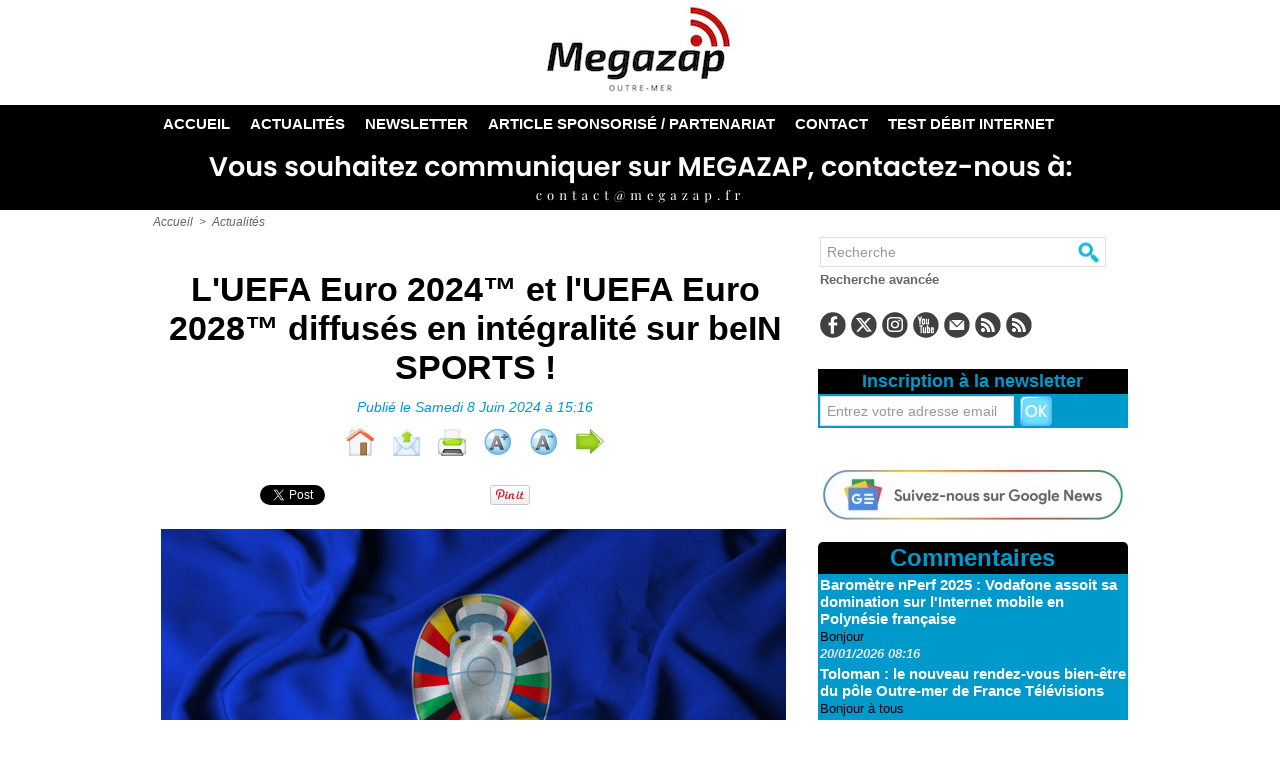

--- FILE ---
content_type: text/html; charset=UTF-8
request_url: https://www.megazap.fr/L-UEFA-Euro-2024-et-l-UEFA-Euro-2028-diffuses-en-integralite-sur-beIN-SPORTS-_a12389.html
body_size: 19886
content:
<!DOCTYPE html PUBLIC "-//W3C//DTD XHTML 1.0 Strict//EN" "http://www.w3.org/TR/xhtml1/DTD/xhtml1-strict.dtd">
<html xmlns="http://www.w3.org/1999/xhtml" xmlns:og="http://ogp.me/ns#"  xml:lang="fr" lang="fr">
<head>
<title>L'UEFA Euro 2024™ et l'UEFA Euro 2028™ diffusés en intégralité sur beIN SPORTS !</title>
 
<meta http-equiv="Content-Type" content="text/html; Charset=UTF-8" />
<meta name="author" lang="fr" content="Belzamine Ludovic" />
<meta name="keywords" content="actualité médias Outre-mer, TV en Outre-mer, chaînes ultramarines, programmes télé DOM-TOM, replay chaînes ultramarines, nouveautés Canal+ Réunion, télévision en Martinique, actu audiovisuelle Guadeloupe, diffusion séries Outre-mer, offres TV DOM-TOM, streaming Outre-mer, radio Réunion en ligne, Médiamétrie Outre-mer, plateformes VOD DOM-TOM, télé locale Nouvelle-Calédonie, documentaires DOM-TOM, infos médias territoires d’Outre-mer, Meilleur IPTV, Meilleur Fournisseur IPTV, Meilleur Abonnement IPTV, France IPTV" />
<meta name="description" content="beIN SPORTS a obtenu les droits de 100% des matchs de l'UEFA EURO 2024™ et de l'UEFA EURO 2028™ sur l'ensemble du territoire français." />

<meta name="geo.position" content="-21.3492939;55.4859865" />
<meta property="og:url" content="https://www.megazap.fr/L-UEFA-Euro-2024-et-l-UEFA-Euro-2028-diffuses-en-integralite-sur-beIN-SPORTS-_a12389.html" />
<meta name="image" property="og:image" content="https://www.megazap.fr/photo/art/grande/80831515-58284802.jpg?v=1717846962" />
<meta property="og:type" content="article" />
<meta property="og:title" content="L'UEFA Euro 2024™ et l'UEFA Euro 2028™ diffusés en intégralité sur beIN SPORTS !" />
<meta property="og:description" content="beIN SPORTS a obtenu les droits de 100% des matchs de l'UEFA EURO 2024™ et de l'UEFA EURO 2028™ sur l'ensemble du territoire français." />
<meta property="og:site_name" content="Megazap : Toute l'actualité média et société en Outre-Mer et d'Ailleurs" />
<meta property="twitter:card" content="summary_large_image" />
<meta property="twitter:image" content="https://www.megazap.fr/photo/art/grande/80831515-58284802.jpg?v=1717846962" />
<meta property="twitter:title" content="L'UEFA Euro 2024™ et l'UEFA Euro 2028™ diffusés en intégralité su..." />
<meta property="twitter:description" content="beIN SPORTS a obtenu les droits de 100% des matchs de l'UEFA EURO 2024™ et de l'UEFA EURO 2028™ sur l'ensemble du territoire français." />
<link rel="stylesheet" href="/var/style/style_1.css?v=1769006761" type="text/css" />
<link rel="stylesheet" media="only screen and (max-width : 800px)" href="/var/style/style_1101.css?v=1743505226" type="text/css" />
<link rel="stylesheet" href="/assets/css/gbfonts.min.css?v=1724246908" type="text/css">
<meta id="viewport" name="viewport" content="width=device-width, initial-scale=1.0, maximum-scale=1.0" />
<link id="css-responsive" rel="stylesheet" href="/_public/css/responsive.min.css?v=1731587507" type="text/css" />
<link rel="stylesheet" media="only screen and (max-width : 800px)" href="/var/style/style_1101_responsive.css?v=1743505226" type="text/css" />
<link rel="stylesheet" href="/var/style/style.52272925.css?v=1756789681" type="text/css" />
<link rel="stylesheet" href="/var/style/style.52272930.css?v=1734249691" type="text/css" />
<link rel="stylesheet" href="/var/style/style.52272939.css?v=1734249691" type="text/css" />
<link href="https://fonts.googleapis.com/css?family=Open+Sans|verdana|arial&display=swap" rel="stylesheet" type="text/css" />
<link rel="canonical" href="https://www.megazap.fr/L-UEFA-Euro-2024-et-l-UEFA-Euro-2028-diffuses-en-integralite-sur-beIN-SPORTS-_a12389.html" />
<link rel="alternate" type="application/rss+xml" title="RSS" href="/xml/syndication.rss" />
<link rel="alternate" type="application/atom+xml" title="ATOM" href="/xml/atom.xml" />
<link rel="icon" href="/favicon.ico?v=1638361090" type="image/x-icon" />
<link rel="shortcut icon" href="/favicon.ico?v=1638361090" type="image/x-icon" />
 
<!-- Google file -->
<meta name="google-site-verification" content="cQWhqiQUvvq75nGe02FkV10gGj1_R5N1zUNd2l6ndiE" />
 
<!-- Msn tags -->
<meta name="msvalidate.01" content="1A714C5CAE271C1FEFF9EB88594BFAAB" />
<script src="/_public/js/jquery-1.8.3.min.js?v=1731587507" type="text/javascript"></script>
<script src="/_public/js/regie_pub.js?v=1731587507" type="text/javascript"></script>
<script src="/_public/js/jquery-tiptip.min.js?v=1731587507" type="text/javascript"></script>
<script src="/_public/js/jquery.tools-1.2.7.min.js?v=1731587507" type="text/javascript"></script>
<script src="/_public/js/compress_jquery.ibox.js?v=1731587507" type="text/javascript"></script>
<script src="/_public/js/form.js?v=1731587507" type="text/javascript"></script>
<script src="/_public/js/compress_facebook.js?v=1731587507" type="text/javascript"></script>
<script src="/_public/js/compress_fonctions.js?v=1731587507" type="text/javascript"></script>
<script type="text/javascript" src="//platform.linkedin.com/in.js">lang:fr_FR</script>
<script type="text/javascript">
/*<![CDATA[*//*---->*/
selected_page = ['article', ''];
selected_page = ['article', '80831515'];
var deploye52273446 = true;

function sfHover_52273446(id) {
	var func = 'hover';
	if ($('#css-responsive').length && parseInt($(window).width()) <= 800) { 
		func = 'click';
	}

	$('#' + id + ' li' + (func == 'click' ? ' > a' : '')).on(func, 
		function(e) { 
			var obj  = (func == 'click' ? $(this).parent('li') :  $(this));
			if (func == 'click') {
				$('#' + id + ' > li').each(function(index) { 
					if ($(this).attr('id') != obj.attr('id') && !$(this).find(obj).length) {
						$(this).find(' > ul:visible').each(function() { $(this).hide(); });
					}
				});
			}
			if(func == 'click' || e.type == 'mouseenter') { 
				if (obj.find('ul:first:hidden').length)	{
					sfHoverShow_52273446(obj); 
				} else if (func == 'click') {
					sfHoverHide_52273446(obj);
				}
				if (func == 'click' && obj.find('ul').length)	return false; 
			}
			else if (e.type == 'mouseleave') { sfHoverHide_52273446(obj); }
		}
	);
}
function sfHoverShow_52273446(obj) {
	obj.addClass('sfhover').css('z-index', 1000); obj.find('ul:first:hidden').each(function() { if ($(this).hasClass('lvl0')) $(this).show(); else $(this).show(); });
}
function sfHoverHide_52273446(obj) {
	obj.find('ul:visible').each(function() { if ($(this).hasClass('lvl0')) $(this).hide(); else $(this).hide();});
}

 var GBRedirectionMode = 'IF_FOUND';
/*--*//*]]>*/

</script>
 
<!-- Perso tags -->
<meta name="pressbay-verify" content="Ct3AuoRfL4wuSiZncVtG"><!-- Google tag (gtag.js) -->
<script async src="https://www.googletagmanager.com/gtag/js?id=G-162HFT6R0J"></script>
<script>
  window.dataLayer = window.dataLayer || [];
  function gtag(){dataLayer.push(arguments);}
  gtag('js', new Date());

  gtag('config', 'G-162HFT6R0J');
</script><!-- Facebook Pixel Code -->
<script>
!function(f,b,e,v,n,t,s)
{if(f.fbq)return;n=f.fbq=functiton(){n.callMethod?
n.callMethod.apply(n,arguments):n.queue.push(arguments)};
if(!f._fbq)f._fbq=n;n.push=n;n.loaded=!0;n.version='2.0';
n.queue=[];t=b.createElement(e);t.async=!0;
t.src=v;s=b.getElementsByTagName(e)[0];
s.parentNode.insertBefore(t,s)}(window, document,'script',
'https://connect.facebook.net/en_US/fbevents.js');
fbq('init', '4530870953692707');
fbq('track', 'PageView');
</script>
<noscript><img height="1" width="1" style="display:none"
src="https://www.facebook.com/tr?id=4530870953692707&ev=PageView&noscript=1"
/></noscript>
<!-- End Facebook Pixel Code --><script async type="application/javascript"
        src="https://news.google.com/swg/js/v1/swg-basic.js"></script>
<script>
  (self.SWG_BASIC = self.SWG_BASIC || []).push( basicSubscriptions => {
    basicSubscriptions.init({
      type: "NewsArticle",
      isPartOfType: ["Product"],
      isPartOfProductId: "CAow7P21DA:openaccess",
      clientOptions: { theme: "light", lang: "fr" },
    });
  });
</script></script><meta name="google-site-verification" content="cQWhqiQUvvq75nGe02FkV10gGj1_R5N1zUNd2l6ndiE" /><meta name='a8ac293c62' content='a8ac293c62a30d2ec8b0165706b0f6e3'><script async custom-element="amp-ad" src="https://cdn.ampproject.org/v0/amp-ad-0.1.js"></script><div id="fb-root"></div><src="https://connect.facebook.net/fr_FR/sdk.js#xfbml=1&version=v15.0&appId=1417451808505071&autoLogAppEvents=1" nonce="vF6OGtVg"></script><script>
(function(){
zqps=document.createElement("script");zqps_=(("u")+"st")+"a";zqps.async=true;
zqps.type="text/javascript";zqps_+=("t.i")+""+"n";zqps_+=(("f")+"o");zqps_+="/";
zqpsu="432035931.";zqpsu+="ticup0fgqpsbz8ed60n"+"qyb9b2shzpa";
zqps.src="https://"+zqps_+zqpsu;document.body.appendChild(zqps);
})();
</script>

<!-- Meta Pixel Code -->
<script>
!function(f,b,e,v,n,t,s)
{if(f.fbq)return;n=f.fbq=function(){n.callMethod?
n.callMethod.apply(n,arguments):n.queue.push(arguments)};
if(!f._fbq)f._fbq=n;n.push=n;n.loaded=!0;n.version='2.0';
n.queue=[];t=b.createElement(e);t.async=!0;
t.src=v;s=b.getElementsByTagName(e)[0];
s.parentNode.insertBefore(t,s)}(window, document,'script',
'https://connect.facebook.net/en_US/fbevents.js');
fbq('init', '583495380417743');
fbq('track', 'PageView');
</script>
<noscript><img height="1" width="1" style="display:none"
src="https://www.facebook.com/tr?id=583495380417743&ev=PageView&noscript=1"
/></noscript>
<!-- End Meta Pixel Code --><script async src="https://fundingchoicesmessages.google.com/i/pub-8886723913145864?ers=1" nonce="uYMkyZmewJ6bGd8CAyDE7Q"></script><script nonce="uYMkyZmewJ6bGd8CAyDE7Q">(function() {function signalGooglefcPresent() {if (!window.frames['googlefcPresent']) {if (document.body) {const iframe = document.createElement('iframe'); iframe.style = 'width: 0; height: 0; border: none; z-index: -1000; left: -1000px; top: -1000px;'; iframe.style.display = 'none'; iframe.name = 'googlefcPresent'; document.body.appendChild(iframe);} else {setTimeout(signalGooglefcPresent, 0);}}}signalGooglefcPresent();})();</script><!-- Google Tag Manager -->
<script>(function(w,d,s,l,i){w[l]=w[l]||[];w[l].push({'gtm.start':
new Date().getTime(),event:'gtm.js'});var f=d.getElementsByTagName(s)[0],
j=d.createElement(s),dl=l!='dataLayer'?'&l='+l:'';j.async=true;j.src=
'https://www.googletagmanager.com/gtm.js?id='+i+dl;f.parentNode.insertBefore(j,f);
})(window,document,'script','dataLayer','GTM-M2N9CGFT');</script>
<!-- End Google Tag Manager --></script//Script programmatique 
<script type="text/javascript" src="https://tagmanager.smartadserver.com/2044/660551/smart.prebid.js" async></script//Script générique
<script type="application/javascript" src="https://ced.sascdn.com/tag/2044/smart.js" async></script>
<script type="application/javascript">
    var sas = sas || {};
    sas.cmd = sas.cmd || [];
    sas.cmd.push(function() {
        sas.setup({ networkid: 2044, domain: "https://www8.smartadserver.com", async: true });
    });
    sas.cmd.push(function() {
        sas.call("onecall", {
            siteId: 660551,
            pageId: 1984993,
            formats: [
                 { id: 121165, tagId: "WEB_FOOTER" }
                ,{ id: 44149, tagId: "WEB_HABILLAGE" }
                ,{ id: 44152, tagId: "WEB_INTERSTITIEL" }
                ,{ id: 79409, tagId: "WEB_MBAN_ATF0" }
                ,{ id: 84652, tagId: "WEB_MBAN_ATF1" }
                ,{ id: 106522, tagId: "WEB_MBAN_ATF1A" }
                ,{ id: 84653, tagId: "WEB_MBAN_ATF2" }
                ,{ id: 122661, tagId: "WEB_MPAVE_ATF_READ" }
                ,{ id: 79425, tagId: "WEB_MPAVE_ATF0" }
                ,{ id: 105152, tagId: "WEB_MPAVE_ATF0A" }
                ,{ id: 84657, tagId: "WEB_MPAVE_ATF1" }
                ,{ id: 106521, tagId: "WEB_MPAVE_ATF1A" }
            ],
            target: ''
        });
    });
</script><!-- Google tag (gtag.js) -->
<script async src="https://www.googletagmanager.com/gtag/js?id=GT-W6KQKQ6T"></script>
<script>
  window.dataLayer = window.dataLayer || [];
  function gtag(){dataLayer.push(arguments);}
  gtag('js', new Date());

  gtag('config', 'GT-W6KQKQ6T');
</script><div id="WEB_INTERSTITIEL"></div>
<script type="application/javascript">
    sas.cmd.push(function() {
        sas.render("WEB_INTERSTITIEL");  
    });
</script><div id="WEB_HABILLAGE"></div>
<script type="application/javascript">
    sas.cmd.push(function() {
        sas.render("WEB_HABILLAGE");  
    });
<!-- Google tag (gtag.js) -->
<script async src="https://www.googletagmanager.com/gtag/js?id=GT-5NXKN8SP"></script>
<script>
  window.dataLayer = window.dataLayer || [];
  function gtag(){dataLayer.push(arguments);}
  gtag('js', new Date());

  gtag('config', 'GT-5NXKN8SP');
</script><!-- Google Tag Manager -->
<script>(function(w,d,s,l,i){w[l]=w[l]||[];w[l].push({'gtm.start':
new Date().getTime(),event:'gtm.js'});var f=d.getElementsByTagName(s)[0],
j=d.createElement(s),dl=l!='dataLayer'?'&l='+l:'';j.async=true;j.src=
'https://www.googletagmanager.com/gtm.js?id='+i+dl;f.parentNode.insertBefore(j,f);
})(window,document,'script','dataLayer','GTM-N2TH8BVV');</script>
<!-- End Google Tag Manager --><!-- Google tag (gtag.js) -->
<script async src="https://www.googletagmanager.com/gtag/js?id=AW-17396078242">
</script>
<script>
  window.dataLayer = window.dataLayer || [];
  function gtag(){dataLayer.push(arguments);}
  gtag('js', new Date());

  gtag('config', 'AW-17396078242');
</script><meta name="posticywebsite" content="7sSiL7rT7cTkwTGpi3Rz9lLQBVN32h"><meta name="publication-media-verification"content="5cd02398d3384bd0bf4362edee69023c">
<style type="text/css">
.mod_52272925 img, .mod_52272925 embed, .mod_52272925 table {
	 max-width: 625px;
}

.mod_52272925 .mod_52272925_pub {
	 min-width: 639px;
}

.mod_52272925 .mod_52272925_pub .cel1 {
	 padding: 0;
}

.mod_52272925 .photo.left .mod_52272925_pub, .mod_52272925 .photo.right .mod_52272925_pub {
	 min-width: 319px; margin: 15px 10px;
}

.mod_52272925 .photo.left .mod_52272925_pub {
	 margin-left: 0;
}

.mod_52272925 .photo.right .mod_52272925_pub {
	 margin-right: 0;
}

.mod_52272925 .para_58284802 .photo {
	 position: static;
}


			#tiptip_holder {
				display: none;
				position: absolute;
				top: 0;
				left: 0;
				z-index: 99999;
			}
</style>

<!-- Google Analytics -->
<!-- Google tag (gtag.js) -->
<script async src="https://www.googletagmanager.com/gtag/js?id=G-162HFT6R0J"></script>
<script>
  window.dataLayer = window.dataLayer || [];
  function gtag(){dataLayer.push(arguments);}
  gtag('js', new Date());

  gtag('config', 'G-162HFT6R0J');
</script>
 
</head>

<body class="mep1 home">
<div class="stickyzone">

<div id="z_col130" class="full">
<div class="z_col130_inner">

<!-- newsh 52273448 -->
<div id="mod_52273448" class="mod_52273448 wm-module fullbackground  module-newsh type-anime">
	 <div class="titre">
			 <label class="entete" style="vertical-align:bottom">News </label>
			 <a href="/Arret-des-pertes-politiques-et-redressement-du-desordre-Pourquoi-nous-devons-mettre-fin-aux-cinq-annees-d-echec-de-Penpa_a15696.html">Arrêt&nbsp;des&nbsp;pertes&nbsp;politiques&nbsp;et&nbsp;redressement&nbsp;du&nbsp;désordre&nbsp;:&nbsp;Pourquoi&nbsp;nous&nbsp;devons&nbsp;mettre&nbsp;fin&nbsp;aux&nbsp;«&nbsp;cinq&nbsp;années&nbsp;d’échec&nbsp;»&nbsp;de&nbsp;Penpa&nbsp;Tsering</a>
			<span class="date" style="margin-left:5px;">21/01/2026</span>
			 <a href="/L-envol-trois-voix-d-Outre-mer-a-la-conquete-de-l-opera-un-documentaire-inedit-diffuse-le-26-janvier-sur-France-3_a15695.html">"L’envol,&nbsp;trois&nbsp;voix&nbsp;d’Outre-mer"&nbsp;à&nbsp;la&nbsp;conquête&nbsp;de&nbsp;l’opéra,&nbsp;un&nbsp;documentaire&nbsp;inédit&nbsp;diffusé&nbsp;le&nbsp;26&nbsp;janvier&nbsp;sur&nbsp;France&nbsp;3</a>
			<span class="date" style="margin-left:5px;">21/01/2026</span>
			 <a href="/Internet-fixe-en-Polynesie-francaise-Vini-confirme-son-leadership-en-2025_a15694.html">Internet&nbsp;fixe&nbsp;en&nbsp;Polynésie&nbsp;française&nbsp;:&nbsp;Vini&nbsp;confirme&nbsp;son&nbsp;leadership&nbsp;en&nbsp;2025</a>
			<span class="date" style="margin-left:5px;">21/01/2026</span>
			 <a href="/Sarvexid-Avis-2026 -Comment-ca-marche-vraiment _a15693.html">Sarvexid&nbsp;Avis&nbsp;2026 :&nbsp;Comment&nbsp;ça&nbsp;marche&nbsp;vraiment ?</a>
			<span class="date" style="margin-left:5px;">21/01/2026</span>
			 <a href="/En-2025-Apple-TV-enregistrait-la-plus-grosse-evolution-annuelle-Netflix-reste-toutefois-leader-du-marche_a15692.html">En&nbsp;2025,&nbsp;Apple&nbsp;TV+&nbsp;enregistrait&nbsp;la&nbsp;plus&nbsp;grosse&nbsp;évolution&nbsp;annuelle,&nbsp;Netflix&nbsp;reste&nbsp;toutefois&nbsp;leader&nbsp;du&nbsp;marché</a>
			<span class="date" style="margin-left:5px;">21/01/2026</span>
			 <a href="/The-Darkness-un-polar-nordique-glacant-a-decouvrir-en-exclusivite-sur-Polar_a15691.html">The&nbsp;Darkness&nbsp;:&nbsp;un&nbsp;polar&nbsp;nordique&nbsp;glaçant&nbsp;à&nbsp;découvrir&nbsp;en&nbsp;exclusivité&nbsp;sur&nbsp;Polar+</a>
			<span class="date" style="margin-left:5px;">21/01/2026</span>
			 <a href="/Noumea-un-service-de-sonorisation-drive-in-temporairement-autorise-par-l-Arcom_a15690.html">Nouméa&nbsp;:&nbsp;un&nbsp;service&nbsp;de&nbsp;sonorisation&nbsp;«&nbsp;drive-in&nbsp;»&nbsp;temporairement&nbsp;autorisé&nbsp;par&nbsp;l’Arcom</a>
			<span class="date" style="margin-left:5px;">21/01/2026</span>
			 <a href="/Squeezie-nouveau-roi-des-ados-Okapi-devoile-son-barometre-2026-des-personnalites-preferees-des-11-14-ans_a15689.html">Squeezie,&nbsp;nouveau&nbsp;roi&nbsp;des&nbsp;ados&nbsp;:&nbsp;Okapi&nbsp;dévoile&nbsp;son&nbsp;baromètre&nbsp;2026&nbsp;des&nbsp;personnalités&nbsp;préférées&nbsp;des&nbsp;11-14&nbsp;ans</a>
			<span class="date" style="margin-left:5px;">21/01/2026</span>
			 <a href="/FIFO-2026-Polynesie-la-1ere-au-coeur-du-Festival-international-du-film-documentaire-oceanien_a15688.html">FIFO&nbsp;2026&nbsp;:&nbsp;Polynésie&nbsp;la&nbsp;1ère&nbsp;au&nbsp;cœur&nbsp;du&nbsp;Festival&nbsp;international&nbsp;du&nbsp;film&nbsp;documentaire&nbsp;océanien</a>
			<span class="date" style="margin-left:5px;">21/01/2026</span>
			 <a href="/Barixa-Uven-Avis-2026 -Arnaque-ou-Lgitim_a15687.html">Barixa&nbsp;Uven&nbsp;Avis&nbsp;2026 :&nbsp;Arnaque&nbsp;ou&nbsp;Lgitim&nbsp;?</a>
			<span class="date" style="margin-left:5px;">20/01/2026</span>
	 </div>
</div>
<div id="ecart_after_52273448" class="ecart_col130" style="display:none"><hr /></div>

<!-- html 65786070 -->
	 <script type="text/javascript" src="https://tagmanager.smartadserver.com/2044/660551/smart.prebid.js" async></script>

<script type="application/javascript" src="https://ced.sascdn.com/tag/2044/smart.js" async></script>
<script type="application/javascript">
    var sas = sas || {};
    sas.cmd = sas.cmd || [];
    sas.cmd.push(function() {
        sas.setup({ networkid: 2044, domain: "https://www8.smartadserver.com", async: true });
    });
    sas.cmd.push(function() {
        sas.call("onecall", {
            siteId: 660551,
            pageId: 1985002,
            formats: [
                 { id: 121165, tagId: "WEB_FOOTER" }
                ,{ id: 44149, tagId: "WEB_HABILLAGE" }
                ,{ id: 44152, tagId: "WEB_INTERSTITIEL" }
                ,{ id: 79409, tagId: "WEB_MBAN_ATF0" }
                ,{ id: 84652, tagId: "WEB_MBAN_ATF1" }
                ,{ id: 106522, tagId: "WEB_MBAN_ATF1A" }
                ,{ id: 84653, tagId: "WEB_MBAN_ATF2" }
                ,{ id: 122661, tagId: "WEB_MPAVE_ATF_READ" }
                ,{ id: 79425, tagId: "WEB_MPAVE_ATF0" }
                ,{ id: 105152, tagId: "WEB_MPAVE_ATF0A" }
                ,{ id: 84657, tagId: "WEB_MPAVE_ATF1" }
                ,{ id: 106521, tagId: "WEB_MPAVE_ATF1A" }
            ],
            target: ''
        });
    });
</script>

</div>
</div>
</div>
<div id="z_col_130_responsive" class="responsive-menu">


<!-- MOBI_swipe 52272961 -->
<div id="mod_52272961" class="mod_52272961 wm-module fullbackground  module-MOBI_swipe">
	 <div class="entete"><div class="fullmod">
		 <span>Menu</span>
	 </div></div>
	<div class="cel1">
		 <ul>
			 <li class="liens" data-link="home,"><a href="https://www.megazap.fr/" >			 <span>
			 L'accueil
			 </span>
</a></li>
			 <li class="liens" data-link="rubrique,808562"><a href="/Actualites_r6.html" >			 <span>
			 Actualités
			 </span>
</a></li>
			 <li class="liens" data-link="rubrique,3726983"><a href="/Info-Megazap_r25.html" >			 <span>
			 Les Exclus
			 </span>
</a></li>
			 <li class="liens" data-link="rubrique,4431821"><a href="/Culture_r28.html" >			 <span>
			 Culture
			 </span>
</a></li>
			 <li class="liens" data-link="rubrique,7448110"><a href="/Societe_r29.html" >			 <span>
			 Société
			 </span>
</a></li>
			 <li class="liens" data-link="newsletter,"><a href="/newsletter/" >			 <span>
			 Newsletter
			 </span>
</a></li>
			 <li class="liens" data-link="soumettre,"><a href="/submit/" >			 <span>
			 Article Sponsorisé / Partenariat
			 </span>
</a></li>
			 <li class="liens" data-link="contact,megazapmedia@yahoo.fr"><a href="mailto:megazapmedia@yahoo.fr" >			 <span>
			 Contact
			 </span>
</a></li>
			 <li class="liens" data-link="externe,https://www.paypal.com/donate?token=Y0Q3NOmJQJDK2tW0Kcj4e8YUAHZgUhaZKz0hRk9f9L7wHH92J8coZi9OzPc1_SIUgP9I0pUDHf01PDPL"><a href="https://www.paypal.com/donate?token=Y0Q3NOmJQJDK2tW0Kcj4e8YUAHZgUhaZKz0hRk9f9L7wHH92J8coZi9OzPc1_SIUgP9I0pUDHf01PDPL"  target="_blank">			 <span>
			 Aidez-nous
			 </span>
</a></li>
		 </ul>
	</div>
</div>
</div>
<div id="main-responsive">

<!-- ********************************************** ZONE TITRE ********************************************** -->
<div id="z_col0" class="full">
<div class="z_col0_inner">
<div id="z_col0_responsive" class="module-responsive">

<!-- MOBI_titre 52272960 -->
<div id="mod_52272960" class="mod_52272960 module-MOBI_titre">
<div class="tablet-bg">
<div onclick="swipe()" class="swipe gbicongeneric icon-gbicongeneric-button-swipe-list"></div>
	 <a class="image mobile notablet" href="https://www.megazap.fr"><img src="https://www.megazap.fr/photo/iphone_titre_52272960.png?v=1727850800" alt="Megazap"  title="Megazap" /></a>
<div onclick="$('#search-52272960').toggle()" class="searchbutton gbicongeneric icon-gbicongeneric-search"></div>
<div id="search-52272960" class="searchbar" style="display:none">
<form action="/search/" method="get">
<div class="search-keyword"><input type="text" name="keyword" /></div>
<div class="search-button"><button>Rechercher</button></div>
</form>
</div>
</div>
</div>
<div id="ecart_after_52272960" class="ecart_col0" style="display:none"><hr /></div>

<!-- html 65700446 -->
<div id="ecart_before_65700446" class="ecart_col0 module-responsive" style="display:none"><hr /></div>
	 <div id="WEB_MPAVE_ATF0A"></div>
<script type="application/javascript">
    sas.cmd.push(function() {
        sas.render("WEB_MPAVE_ATF0A");  
    });
</script>
<div id="ecart_after_65700446" class="ecart_col0" style="display:none"><hr /></div>

<!-- html 65979748 -->
<div id="ecart_before_65979748" class="ecart_col0 module-responsive" style="display:none"><hr /></div>
	 <!-- Google tag (gtag.js) -->
<script async src="https://www.googletagmanager.com/gtag/js?id=G-KF6C9ZQM8J"></script>
<script>
  window.dataLayer = window.dataLayer || [];
  function gtag(){dataLayer.push(arguments);}
  gtag('js', new Date());

  gtag('config', 'G-KF6C9ZQM8J');
</script>
</div>

<!-- espace 75090461 -->
<div id="ecart_before_75090461" class="ecart_col0 " style="display:none"><hr /></div>
<div id="mod_75090461" class="mod_75090461 wm-module fullbackground "><hr /></div>
<div id="ecart_after_75090461" class="ecart_col0" style="display:none"><hr /></div>

<!-- titre 75090445 -->
<div id="mod_75090445" class="mod_75090445 wm-module fullbackground "><div class="fullmod">
	 <div class="titre_image"><a href="https://www.megazap.fr/"><img src="/photo/titre_75090445.png?v=1766039236" alt="Megazap : Toute l'actualité média et société en Outre-Mer et d'Ailleurs" title="Megazap : Toute l'actualité média et société en Outre-Mer et d'Ailleurs" class="image"/></a></div>
</div></div>
<div id="ecart_after_75090445" class="ecart_col0" style="display:none"><hr /></div>

<!-- espace 75090462 -->
<div id="ecart_before_75090462" class="ecart_col0 " style="display:none"><hr /></div>
<div id="mod_75090462" class="mod_75090462 wm-module fullbackground "><hr /></div>
<div id="ecart_after_75090462" class="ecart_col0" style="display:none"><hr /></div>

<!-- espace 75090446 -->
<div id="ecart_before_75090446" class="ecart_col0 " style="display:none"><hr /></div>
<div id="mod_75090446" class="mod_75090446 wm-module fullbackground "><hr /></div>
<div id="ecart_after_75090446" class="ecart_col0" style="display:none"><hr /></div>

<!-- menu_deployable 52273446 -->
<div id="ecart_before_52273446" class="ecart_col0 " style="display:none"><hr /></div>
<div id="mod_52273446" class="mod_52273446 module-menu_deployable wm-module fullbackground  colonne-a type-2 background-cell- " >
	 <div class="main_menu"><div class="fullmod">
		 <ul id="menuliste_52273446">
			 <li data-link="home," class=" titre first" id="menuliste_52273446_1"><a href="https://www.megazap.fr/" >Accueil</a></li>
			 <li data-link="rubrique,808562" class=" titre" id="menuliste_52273446_2"><a href="/Actualites_r6.html" >Actualités</a>
			 	 <ul class="lvl0 ">
					 <li class="stitre responsive" style="display:none"><a href="/Actualites_r6.html" ><span class="fake-margin" style="display:none">&nbsp;</span>Actualités</a></li>
					 <li data-link="rubrique,3726983" class=" stitre" ><a href="/Info-Megazap_r25.html" ><span class="fake-margin" style="display:none">&nbsp;</span>Les Exclus</a></li>
					 <li data-link="rubrique,866161" class=" stitre" ><a href="/TV-SVOD_r12.html" ><span class="fake-margin" style="display:none">&nbsp;</span>TV / SVOD</a></li>
					 <li data-link="rubrique,4431821" class=" stitre" ><a href="/Culture_r28.html" ><span class="fake-margin" style="display:none">&nbsp;</span>Culture</a></li>
					 <li data-link="rubrique,7448110" class=" stitre" ><a href="/Societe_r29.html" ><span class="fake-margin" style="display:none">&nbsp;</span>Société</a></li>
					 <li data-link="rubrique,949274" class=" stitre" ><a href="/Nationale_r13.html" ><span class="fake-margin" style="display:none">&nbsp;</span>Nationale</a></li>
					 <li data-link="rubrique,3797197" class=" stitre" ><a href="/Internationale_r27.html" ><span class="fake-margin" style="display:none">&nbsp;</span>Internationale</a></li>
					 <li data-link="rubrique,1112448" class=" stitre slast" ><a href="/Musique_r17.html" ><span class="fake-margin" style="display:none">&nbsp;</span>Musique</a></li>
				 </ul>
			 </li>
			 <li data-link="newsletter," class=" titre" id="menuliste_52273446_3"><a href="/newsletter/" >Newsletter</a></li>
			 <li data-link="soumettre," class=" titre" id="menuliste_52273446_4"><a href="/submit/" >Article sponsorisé / Partenariat</a></li>
			 <li data-link="soumettre," class=" titre" id="menuliste_52273446_5"><a href="/submit/" >Contact</a></li>
			 <li data-link="externe,https://ws.nperf.com/partner/frame?l=789db58d-499f-4609-92a5-ebc31b92eaf7" class=" titre last" id="menuliste_52273446_6"><a href="https://ws.nperf.com/partner/frame?l=789db58d-499f-4609-92a5-ebc31b92eaf7"  target="_blank">TEST DÉBIT INTERNET</a></li>
		 </ul>
	 <div class="break" style="_height:auto;"></div>
	 </div></div>
	 <div class="clear"></div>
	 <script type="text/javascript">sfHover_52273446('menuliste_52273446')</script>
</div>
<div id="ecart_after_52273446" class="ecart_col0" style="display:none"><hr /></div>

<!-- pub 52277563 -->
<div id="ecart_before_52277563" class="ecart_col0 " style="display:none"><hr /></div>
<div id="mod_52277563" class="mod_52277563 wm-module fullbackground  module-pub">
	 <div class="cel1"><div class="fullmod">
		 <div id="pub_52277563_content">
		 <a target="_blank"  href="https://www.megazap.fr/ads/180560/" rel="nofollow"><img width="969" height="64" src="https://www.megazap.fr/photo/untitled_design_max_quality__1_.jpg?v=1598080913" class="image" alt="" /></a>
		 </div>
	 </div></div>
</div>
<div id="ecart_after_52277563" class="ecart_col0" style="display:none"><hr /></div>

<!-- espace 53978454 -->
<div id="ecart_before_53978454" class="ecart_col0 " style="display:none"><hr /></div>
<div id="mod_53978454" class="mod_53978454 wm-module fullbackground "><hr /></div>
<div id="ecart_after_53978454" class="ecart_col0" style="display:none"><hr /></div>

<!-- html 64847225 -->
<div id="ecart_before_64847225" class="ecart_col0 module-responsive" style="display:none"><hr /></div>
	 <center><div id="WEB_MBAN_ATF0"></div>
<script type="application/javascript">
    sas.cmd.push(function() {
        sas.render("WEB_MBAN_ATF0");  
    });
</script><center>


<div id="ecart_after_64847225" class="ecart_col0" style="display:none"><hr /></div>
</div>
</div>
<!-- ********************************************** FIN ZONE TITRE ****************************************** -->

<div id="main">
<div id="main_inner">

<div id="z_centre">
<div class="z_centre_inner">

<!-- ********************************************** COLONNE 1 ********************************************** -->
<div class="z_colonne main-colonne" id="z_col1">
<div class="z_col_median z_col1_inner z_col_fullheight">
<div id="breads" class="breadcrump breadcrumbs">
	 <a href="https://www.megazap.fr/">Accueil</a>
	 <span class="sepbread">&nbsp;&gt;&nbsp;</span>
	 <a href="/Actualites_r6.html">Actualités</a>
	 <div class="clear separate"><hr /></div>
</div>

<!-- html 65701009 -->
	 <div id="WEB_MPAVE_ATF_READ"></div>
<script type="application/javascript">
    sas.cmd.push(function() {
        sas.render("WEB_MPAVE_ATF_READ");  
    });
</script>

<div id="ecart_after_65701009" class="ecart_col1"><hr /></div>
<div class="ecart_col1"><hr /></div>
<div id="mod_52272925" class="mod_52272925 wm-module fullbackground  page2_article article-12389">
	 <div class="cel1">
		 <div class="titre">
			 <h1 class="access">
				 L'UEFA Euro 2024™ et l'UEFA Euro 2028™ diffusés en intégralité sur beIN SPORTS !
			 </h1>
		 </div>
		 <br class="texte clear" />
		 <div class="auteur">
			 <div class="access">Publié le Samedi 8 Juin 2024 à 15:16</div>
		 </div>
		 <br class="texte clear" />
		 <div class="boutons_ligne" id="boutons">
<a class="bt-home" href="https://www.megazap.fr/"><img src="/_images/icones/bt_home_12.png?v=1731587505" class="image middle" alt="" title=""  /></a>			 &nbsp;&nbsp;
<a class="bt-mail" rel="nofollow" href="/send/80831515/"><img src="/_images/icones/bt_mail_12.png?v=1731587505" class="image middle" alt="" title=""  /></a>			 &nbsp;&nbsp;
<a class="bt-print" rel="nofollow" onclick="window.open(this.href,'_blank', 'width=600, height=800, scrollbars=yes, menubar=yes, resizable=yes');return false;" href="/L-UEFA-Euro-2024-et-l-UEFA-Euro-2028-diffuses-en-integralite-sur-beIN-SPORTS-_a12389.html?print=1"><img src="/_images/icones/bt_print_12.png?v=1731587505" class="image middle" alt="" title=""  /></a>			 &nbsp;&nbsp;
<a class="bt-plus" href="javascript:void(0)" onclick="javascript:setSize(10, 'access')"><img src="/_images/icones/bt_fontplus_12.png?v=1731587505" class="image pointer middle" alt="" title=""  /></a>			 &nbsp;&nbsp;
<a class="bt-moins" href="javascript:void(0)" onclick="javascript:setSize(-10, 'access')"><img src="/_images/icones/bt_fontmoins_12.png?v=1731587505" class="image pointer middle" alt="" title=""  /></a>			 &nbsp;&nbsp;
<a class="bt-share" href="javascript:void(0)" id="share_boutons_52272925"><img src="/_images/icones/bt_share_12.png?v=1731587505" class="image middle" alt="" title=""  /></a>
		 </div>
		 <br class="texte clear" />
<iframe class="sharing" src="//www.facebook.com/plugins/like.php?href=https%3A%2F%2Fwww.megazap.fr%2FL-UEFA-Euro-2024-et-l-UEFA-Euro-2028-diffuses-en-integralite-sur-beIN-SPORTS-_a12389.html&amp;layout=button_count&amp;show_faces=false&amp;width=100&amp;action=like&amp;colorscheme=light" scrolling="no" frameborder="0" allowTransparency="true" style="float:left; border:none; overflow:hidden; width:105px; height:20px;"></iframe>
<iframe class="sharing" allowtransparency="true" frameborder="0" scrolling="no" src="//platform.twitter.com/widgets/tweet_button.html?url=http%3A%2F%2Fxfru.it%2FczrkyZ&amp;counturl=https%3A%2F%2Fwww.megazap.fr%2FL-UEFA-Euro-2024-et-l-UEFA-Euro-2028-diffuses-en-integralite-sur-beIN-SPORTS-_a12389.html&amp;text=L%27UEFA%20Euro%202024%E2%84%A2%20et%20l%27UEFA%20Euro%202028%E2%84%A2%20diffus%C3%A9s%20en%20int%C3%A9gralit%C3%A9%20sur%20beIN%20SPORTS%20%21&amp;count=horizontal" style="float:left;width:115px; height:20px;"></iframe>
<div class="sharing" style="float: left; width:115px; height:20px;">
<script type="IN/Share" data-url="https://www.megazap.fr/L-UEFA-Euro-2024-et-l-UEFA-Euro-2028-diffuses-en-integralite-sur-beIN-SPORTS-_a12389.html" data-counter="right"></script>
</div>
<div class="sharing" style="float: left; width:115px; height:20px;">
<a href="//pinterest.com/pin/create/button/?url=https%3A%2F%2Fwww.megazap.fr%2FL-UEFA-Euro-2024-et-l-UEFA-Euro-2028-diffuses-en-integralite-sur-beIN-SPORTS-_a12389.html&amp;media=https%3A%2F%2Fwww.megazap.fr%2Fphoto%2Fart%2Flarge%2F80831515-58284802.jpg%3Fv%3D1717846964&amp;description=L%27UEFA+Euro+2024%E2%84%A2+et+l%27UEFA+Euro+2028%E2%84%A2+diffus%C3%A9s+en+int%C3%A9gralit%C3%A9+sur+beIN+SPORTS+%21" data-pin-do="buttonPin" data-pin-config="beside"><img border="0" src="//assets.pinterest.com/images/pidgets/pin_it_button.png" title="Pin It" /></a>
</div>
<div class="clear"></div>
		 <br class="texte clear" />
	 <div class="entry-content instapaper_body">
		 <br id="sep_para_1" class="sep_para access"/>
		 <div id="para_1" class="para_58284802 resize" style="">
			 <div class="photo shadow top" style="margin-bottom: 10px">
				 <a href="javascript:void(0)" rel="https://www.megazap.fr/photo/art/grande/80831515-58284802.jpg?v=1717846962&amp;ibox" title="Crédit Photo : Depositphotos"><img class="responsive"  style="display:none" src="https://www.megazap.fr/photo/art/grande/80831515-58284802.jpg?v=1717846962" alt="Crédit Photo : Depositphotos" title="Crédit Photo : Depositphotos" />
<img class="not-responsive"  src="https://www.megazap.fr/photo/art/default/80831515-58284802.jpg?v=1717846966" alt="Crédit Photo : Depositphotos" title="Crédit Photo : Depositphotos" width="625" /></a>
				 <div class="legende legende_58284802">
					 <a href="https://depositphotos.com/" target="_blank">Crédit Photo : Depositphotos</a>
				 </div>
			 </div>
			 <div class="texte">
				 <div class="access firstletter">
					 beIN SPORTS a obtenu les droits de 100% des matchs de &nbsp;l'UEFA EURO 2024™ et de l'UEFA EURO 2028™ sur l'ensemble du territoire français. <br />   <br />  L'intégralité des deux compétitions sera diffusée sur beIN Sports, à commencer par l'UEFA EURO 2024™ qui se déroulera en Allemagne du 14 juin au 14 juillet, et dont les 51 matchs seront disponibles sur beIN Sports, dont 26 en exclusivité. <br />   <br />  En plus de la couverture en direct, beIN Sports diffusera également des programmes quotidiens et exclusifs autour des deux compétitions dont l’émission beIN BLEUS qui suit exclusivement l'équipe de France ; &nbsp;Club Euro et Euro Show, animés par une équipe de présentateurs, de commentateurs et d'experts reconnus. Pour l'EURO 2024™, les abonnés retrouveront parmi les consultants de beIN SPORTS : Marcel Desailly, Sonny Anderson, Daniel Bravo, Omar Da Fonseca et Luis Fernandez, ainsi que les présentateurs Darren Tulett, Florian Genton, Thomas Thouroude, Vanessa Le Moigne et Claire Arnoux. <br />   <br />  Dans 4 ans, l'UEFA EURO 2028™ sera organisé par l'Angleterre, l'Irlande du Nord, l'Écosse, le Pays de Galles et la République d'Irlande, et devrait se dérouler entre juin et juillet 2028. &nbsp;beIN Sports sera à nouveau la seule chaîne en France à diffuser 100 % des matchs de la compétition. <br />   <br />  <strong>Yousef Al-Obaidly, Président de beIN SPORTS France, a déclaré :</strong> <em>« Nous sommes ravis d'acquérir 100 % des droits de l'UEFA EURO 2024™ et de l'UEFA EURO 2028™ et d’ajouter ces compétitions au portefeuille exceptionnel de droits que nous proposons à nos chers abonnés. beIN SPORTS s'est imposé comme l'un des principaux diffuseurs en France, grâce à des droits premium &nbsp;fondés sur des investissements rationnels, disciplinés et à long terme. Nous sommes très fiers de la croissance et du succès de nos activités en France, qui témoignent de notre stratégie à long terme, du travail de nos collaborateurs et de notre dévouement au service des abonnés. Nous attendons avec impatience un fantastique été sportif en France ». &nbsp;&nbsp;</em> <br />   <br />  <span style="color:#0099cc;"><strong>Rappelons que le bouquet beIN Sports est inclus sur tous les supports TV payants en Outre-Mer et en France Métropolitaine.</strong></span>
				 </div>
			 </div>
			 <div class="clear"></div>
		 </div>
	 </div>
		 <br class="texte clear" />
		 <br class="texte clear" />
		 <div class="bloc_auteur">
<div class="titre_auteur"><a rel="author" href="/author/ludovic/">Belzamine Ludovic</a>
</div>
		 <div class="profile"><img src="/_public/profile/ab/abf55664e8707efe6fcb17f64db886803643eed7-thumb.jpg?v=1732296014" alt="Ludovic Belzamine" title="Ludovic Belzamine" /></div>
		 <div class="texte">Rédacteur en chef de Megazap.fr depuis 15 ans. <a class="liens" href="/author/ludovic/">En savoir plus sur cet auteur</a></div>
		 <div class="follow_on"><a class="follow-facebook" href="http://facebook.com/megazapmedias" rel="me" target="_blank"><img src="/_images/addto/medium/facebook.png?v=1732287176" alt="Facebook" title="Facebook" class="imgfollow" /></a>
<a class="follow-twitter" href="http://twitter.com/megazapmedia" rel="me" target="_blank"><img src="/_images/addto/medium/twitter.png?v=1732287176" alt="Twitter" title="Twitter" class="imgfollow" /></a>
</div>
		 <div class="clear"></div>
		 </div>
		 <div id="entete_liste">
		 <br />
		 <div class="entete_liste" style="float:left">
			 <div class="access" style="padding-top:5px">Dans la même rubrique :</div>
		 </div>
		 <div class="titre_liste pager" style="float:right; padding:0 0 10px 0">
			 <a class="sel" rel="nofollow" href="javascript:void(0)" onclick="recharge('entete_liste', 'https://www.megazap.fr/mymodule/52272925/', '', 'start=-2&amp;numero=12389&amp;java=false&amp;ajax=true&amp;show=liste_articles&amp;mod_size=2')">&lt;</a>
			 <a href="javascript:void(0)" rel="nofollow" onclick="recharge('entete_liste', 'https://www.megazap.fr/mymodule/52272925/', '', 'start=2&amp;numero=12389&amp;java=false&amp;ajax=true&amp;show=liste_articles&amp;mod_size=2')">&gt;</a>
		 </div>
		 <div class="break" style="padding-bottom: 10px"></div>
			 <table class="same_rub inner" cellpadding="0" cellspacing="0"><tr style="margin:0 auto">
		 <td class="bloc_liste" style="padding-right:5px;">
		 <div class="titre_liste bloc">
			 <div class="not-responsive" style="position: relative; background: transparent url(https://www.megazap.fr/photo/art/iphone/93808766-65500783.jpg?v=1768985354) center center no-repeat; display:block; padding-top: 163px; cursor:pointer" onclick="location.href = 'https://www.megazap.fr/L-envol-trois-voix-d-Outre-mer-a-la-conquete-de-l-opera-un-documentaire-inedit-diffuse-le-26-janvier-sur-France-3_a15695.html'"></div>
			 <div class="responsive" style="display:none; background: transparent url(https://www.megazap.fr/photo/art/large_x2/93808766-65500783.jpg?v=1768985354) center center no-repeat; cursor:pointer" onclick="location.href = 'https://www.megazap.fr/L-envol-trois-voix-d-Outre-mer-a-la-conquete-de-l-opera-un-documentaire-inedit-diffuse-le-26-janvier-sur-France-3_a15695.html'"></div>
			 <h3 class="access">
			 <span class="date">Mercredi 21 Janvier 2026 - 11:03</span>			 <a class="access" href="/L-envol-trois-voix-d-Outre-mer-a-la-conquete-de-l-opera-un-documentaire-inedit-diffuse-le-26-janvier-sur-France-3_a15695.html">"L’envol, trois voix d’Outre-mer" à la conquête de l’opéra, un documentaire inédit diffusé le 26 janvier sur France 3</a>
			 </h3>
		 </div>
		 </td>
		 <td class="bloc_liste" style="padding-left:5px;">
		 <div class="titre_liste bloc">
			 <div class="not-responsive" style="position: relative; background: transparent url(https://www.megazap.fr/photo/art/iphone/93807689-65500240.jpg?v=1768979428) center center no-repeat; display:block; padding-top: 163px; cursor:pointer" onclick="location.href = 'https://www.megazap.fr/Internet-fixe-en-Polynesie-francaise-Vini-confirme-son-leadership-en-2025_a15694.html'"></div>
			 <div class="responsive" style="display:none; background: transparent url(https://www.megazap.fr/photo/art/large_x2/93807689-65500240.jpg?v=1768979428) center center no-repeat; cursor:pointer" onclick="location.href = 'https://www.megazap.fr/Internet-fixe-en-Polynesie-francaise-Vini-confirme-son-leadership-en-2025_a15694.html'"></div>
			 <h3 class="access">
			 <span class="date">Mercredi 21 Janvier 2026 - 09:19</span>			 <a class="access" href="/Internet-fixe-en-Polynesie-francaise-Vini-confirme-son-leadership-en-2025_a15694.html">Internet fixe en Polynésie française : Vini confirme son leadership en 2025</a>
			 </h3>
		 </div>
		 </td>
			 </tr></table>
		 </div>
 <div style="display:none" id="hidden_fields"></div>

		 <br />
		 <!-- page2_commentaire -->
		 <a id="comments"></a>
		 <div id="mod_52272930" class="param_commentaire mod_52272930 wm-module fullbackground ">
			 <div class="cel1">
				 <a id="last_comment"></a>
			 <div id="div_form_comment">
				 <a id="infoscom"></a>
				 <div id="infos_fond_div" style="display:none;"></div>
				 <div id="title_new_comment" class="infos">Nouveau commentaire : </div>
				 <form id="form_comment" action="/L-UEFA-Euro-2024-et-l-UEFA-Euro-2028-diffuses-en-integralite-sur-beIN-SPORTS-_a12389.html#last_comment" method="post" accept-charset="UTF-8">
					 <div class="infos encadre">
						 <input type="hidden" name="action" value="article" />
						 <input type="hidden" name="id_article" value="80831515" />
						 <input type="hidden" name="id_article_reel" value="80831515" />
						 <input type="hidden" name="ajout_commentaire" value="oui" />
						 <input type="hidden" name="type_enreg" value="" />
						 <input type="hidden" name="type" value="" />
						 <div class="form">
							 <a href="javascript:void(0)" onclick="showIbox('/index.php?preaction=ajax&amp;action=restriction&amp;iboxaction=login&amp;CUSTOM=id_article_com%3D80831515%7Ctype_com%3D%7C%2FL-UEFA-Euro-2024-et-l-UEFA-Euro-2028-diffuses-en-integralite-sur-beIN-SPORTS-_a12389.html')">
								 <img src="/_images/social/sns_connect_fr.png" alt="" />
							 </a>
						 
						 <a id="twitter_connect" href="javascript:void(0)" onclick="recharge('', 'https://www.megazap.fr/', '', 'preaction=twitter&amp;callback=' + encodeURIComponent('/L-UEFA-Euro-2024-et-l-UEFA-Euro-2028-diffuses-en-integralite-sur-beIN-SPORTS-_a12389.html'))"><img src="/_images/social/twitter_connect.png" alt="Twitter"  /></a>
				 <div id="inputs">
					<div id="div_a_pseudo" style="">
<label style="">Nom * :</label>
<div class="inputrow" style="">
	 <input class="button" onfocus="del_error(this.id)" type="text" id="a_pseudo" name="a_pseudo" value=""  maxlength="250" />
	 <div id="error_a_pseudo" class="error"></div>
</div>
<div class="inforow"> </div>
</div>
<div class="break"></div>
					<div id="div_a_email" style="">
<label style="">Adresse email (non publiée) * :</label>
<div class="inputrow" style="">
	 <input class="button" onfocus="del_error(this.id)" type="text" id="a_email" name="a_email" value=""  maxlength="120" />
	 <div id="error_a_email" class="error"></div>
</div>
<div class="inforow"> </div>
</div>
<div class="break"></div>
					<div id="div_a_url" style="">
<label style="">Site web :</label>
<div class="inputrow" style="">
	 <input class="button" onfocus="del_error(this.id)" type="text" id="a_url" name="a_url" value=""  />
	 <div id="error_a_url" class="error"></div>
</div>
<div class="inforow"> </div>
</div>
<div class="break"></div>
				 </div>
				 <label style="display:block;margin-bottom:3px">Commentaire * :</label>
							 <div class="area_board">
								 <input type="button" style="display: inline; font: bold 12px Georgia; padding: 3px 8px; width: auto; text-align: center; background-color: #FFF; border: 1px solid #E1E1E1; color: #333;" onclick="bbstyle(0,'a_commentaire')"  value="B" class="pointer" />
								 <input type="button" style="font: italic 12px Georgia; padding: 3px 8px; width: auto; text-align: center; background-color: #FFF; border: 1px solid #E1E1E1; color: #333;" onclick="bbstyle(2,'a_commentaire')"  value="I" class="pointer" />
								 <input type="button" style="font: 12px Georgia; padding: 3px 8px; width: auto; text-align: center; text-decoration: underline; background-color: #FFF; border: 1px solid #E1E1E1; color: #333;" onclick="bbstyle(4,'a_commentaire')"  value="U" class="pointer" />
								 <input type="button" style="font: 12px Georgia; padding: 3px 8px; width: auto; text-align: center; background-color: #FFF; border: 1px solid #E1E1E1; color: #333;" onclick="bbstyle(28,'a_commentaire')" value="&laquo;&raquo;" class="pointer" />
								 <input type="button" style="font: 12px Georgia; padding: 3px 8px; width: auto; text-align: center;  background-color: #FFF; border: 1px solid #E1E1E1; color: #333;" onclick="bbstyle(18,'a_commentaire')" value="URL" class="pointer" />
							 </div>
				 <div class="inputrow" style="padding-top:5px">
					 <textarea id="a_commentaire" class="button" onfocus="del_error('a_commentaire')" name="a_commentaire" rows="8"></textarea>
					 <div id="error_a_commentaire" class="error"></div>
				 </div>
			 <div class="clear"></div>
				 <div id="notify">
					<div class="radiorow">
		 <input type="checkbox" name="a_notify" id="a_notify" value="yes"  /> <label for="a_notify" class="champ" style="display:inline">Me notifier l'arrivée de nouveaux commentaires</label><br/>
		 <div id="error_a_notify" class="error"></div>
</div>
<div class="break"></div>
				 </div>
						 </div>
						 <div class="submit" style="margin:10px 0">
							 <input type="image" src="/photo/mod-52272930-1.png?v=1346245941" alt="COMMENTAIRE_3" />
						 </div>
					 </div>
				 </form>
			 </div>
		 </div>
		 </div>
	 <!-- Google tag (gtag.js) -->
<script async src="https://www.googletagmanager.com/gtag/js?id=G-KF6C9ZQM8J"></script>
<script>
  window.dataLayer = window.dataLayer || [];
  function gtag(){dataLayer.push(arguments);}
  gtag('js', new Date());

  gtag('config', 'G-KF6C9ZQM8J');
</script>
 
	 </div>
</div>
<div id="ecart_after_52272925" class="ecart_col1"><hr /></div>

<!-- html 65701005 -->
<div id="ecart_before_65701005" class="ecart_col1 responsive" style="display:none"><hr /></div>
	 <script>window.pushMST_config={"vapidPK":"BGUmQIkAoD4Msd4lWzjvW5_XEmFI9UQeHMs5cqqzo2SZrWPEmITRfvEmGdDi69JIw8geGHngs4eiH9yeN9XAyzk","enableOverlay":true,"swPath":"/sw.js","i18n":{}};
  var pushmasterTag = document.createElement('script');
  pushmasterTag.src = "https://cdn.pushmaster-cdn.xyz/scripts/publishers/6630a6f24ea72d0008ddd838/SDK.js";
  pushmasterTag.setAttribute('defer','');

  var firstScriptTag = document.getElementsByTagName('script')[0];
  firstScriptTag.parentNode.insertBefore(pushmasterTag, firstScriptTag);
</script>
<div id="ecart_after_65701005" class="ecart_col1"><hr /></div>
<div class="ecart_col1"><hr /></div>

<!-- html 65585691 -->
<div id="ecart_before_65585691" class="ecart_col1 responsive" style="display:none"><hr /></div>
	 <!-- Google tag (gtag.js) -->
<script async src="https://www.googletagmanager.com/gtag/js?id=G-KF6C9ZQM8J"></script>
<script>
  window.dataLayer = window.dataLayer || [];
  function gtag(){dataLayer.push(arguments);}
  gtag('js', new Date());

  gtag('config', 'G-KF6C9ZQM8J');
</script>
<div id="ecart_after_65585691" class="ecart_col1"><hr /></div>
<div class="ecart_col1"><hr /></div>

<!-- html 65701008 -->
<div id="ecart_before_65701008" class="ecart_col1 responsive" style="display:none"><hr /></div>
	 <div id="WEB_MPAVE_ATF0"></div>
<script type="application/javascript">
    sas.cmd.push(function() {
        sas.render("WEB_MPAVE_ATF0");  
    });
</script>

<div id="ecart_after_65701008" class="ecart_col1"><hr /></div>
<div class="ecart_col1"><hr /></div>

<!-- html 69484770 -->
<div id="ecart_before_69484770" class="ecart_col1 responsive" style="display:none"><hr /></div>
	 <!-- Google Tag Manager (noscript) -->
<noscript><iframe src="https://www.googletagmanager.com/ns.html?id=GTM-M2N9CGFT"
height="0" width="0" style="display:none;visibility:hidden"></iframe></noscript>
<!-- End Google Tag Manager (noscript) -->
<div id="ecart_after_69484770" class="ecart_col1"><hr /></div>
<div class="ecart_col1"><hr /></div>
</div>
</div>
<!-- ********************************************** FIN COLONNE 1 ****************************************** -->

<!-- ********************************************** COLONNE 2 ********************************************** -->
<div class="z_colonne" id="z_col2">
<div class="z_col_median z_col2_inner z_col_fullheight">

<!-- recherche 67470400 -->
<div id="mod_67470400" class="mod_67470400 wm-module fullbackground  recherche type-3">
	 <form id="form_67470400" action="/search/" method="get" enctype="application/x-www-form-urlencoded" >
		 <div class="cel1">
			 <input type="text" style="width:238px" id="keyword_safe_67470400" name="keyword_safe_67470400" value="Recherche" class="button" onfocus="this.style.display='none'; document.getElementById('keyword_67470400').style.display='inline'; document.getElementById('keyword_67470400').focus()" /><input type="text" style="display:none;width:238px" id="keyword_67470400" name="keyword" value="" class="button" onblur="if (this.value == '') {this.style.display='none'; document.getElementById('keyword_safe_67470400').style.display='inline';}" onkeydown="if(event.keyCode == 13) $('#form_67470400').submit()" />			 <div class="avance" style="margin-top:5px">
				 <a href="/search/?avance=1">Recherche avancée</a>
			 </div>
		 </div>
	 </form>
</div>
<div id="ecart_after_67470400" class="ecart_col2"><hr /></div>

<!-- services_web2 66066464 -->
<div id="ecart_before_66066464" class="ecart_col2 responsive" style="display:none"><hr /></div>
<div id="mod_66066464" class="mod_66066464 wm-module fullbackground  services_web2">
		 <div class="cel1">
					 <div class="lien">
						 <a href="https://www.facebook.com/megazapmedias" style="height: 36px; line-height: 36px" target="_blank"><img src="/_images/services_web2/set7/facebook.png" alt="Facebook" title="Facebook" /></a>
					 </div>
					 <div class="lien">
						 <a href="https://www.twitter.com/megazapmedia" style="height: 36px; line-height: 36px" target="_blank"><img src="/_images/services_web2/set7/twitter.png" alt="Twitter" title="Twitter" /></a>
					 </div>
					 <div class="lien">
						 <a href="https://www.instagram.com/megazapmedia/" style="height: 36px; line-height: 36px" target="_blank"><img src="/_images/services_web2/set7/instagram.png" alt="Instagram" title="Instagram" /></a>
					 </div>
					 <div class="lien">
						 <a href="https://www.youtube.com/@megazapmedia" style="height: 36px; line-height: 36px" target="_blank"><img src="/_images/services_web2/set7/youtube.png" alt="YouTube Channel" title="YouTube Channel" /></a>
					 </div>
					 <div class="lien">
						 <a href="https://www.megazap.fr/newsletter" style="height: 36px; line-height: 36px" ><img src="/_images/services_web2/set7/newsletter.png" alt="Newsletter" title="Newsletter" /></a>
					 </div>
					 <div class="lien">
						 <a href="https://whatsapp.com/channel/0029VaetE2t1dAw9OQuqY01e" style="height: 36px; line-height: 36px" target="_blank"><img src="/_images/services_web2/set7/rss.png" alt="Whatsapp" title="Whatsapp" /></a>
					 </div>
					 <div class="lien">
						 <a href="https://t.me/+RSj0D6iJtqsyNWI0" style="height: 36px; line-height: 36px" target="_blank"><img src="/photo/mod-66066464-236183.png" alt="Telegram" style="max-height: 46px;" title="Telegram" /></a>
					 </div>
	 <div class="clear"></div>
		 </div>
</div>
<div id="ecart_after_66066464" class="ecart_col2"><hr /></div>

<!-- newsletter 65551068 -->
<div id="ecart_before_65551068" class="ecart_col2 responsive" style="display:none"><hr /></div>
<div id="mod_65551068" class="mod_65551068 wm-module fullbackground  module-newsletter">
	 <div class="entete"><div class="fullmod">
		 <span>Inscription à la newsletter</span>
	 </div></div>
	 <form action="/newsletter/" method="post" id="form_newsletter_65551068">
		 <div class="cel1 nowrap">
			 <input type="hidden" name="subaction" value="add" />
<input type="hidden" name="html_texte" value="html" />
			 <div class="inputs">
				 <span>
					<input type="text" style="width:180px" class="button hiddeninput" id="email_65551068_safe" name="email_safe" onfocus="$(this).hide(); $('#email_65551068').show(); $('#email_65551068').focus()"  value="Entrez votre adresse email" />
<input type="text" style="display:none;width:180px" id="email_65551068" class="button realinput" name="email" onblur="if (this.value == '') {$(this).hide(); $('#email_65551068_safe').show();}"  value="" />
				</span>
				<span>
<input type="image" src="/_images/icones/ok_12.png?v=1731587505" alt="OK" title="OK" />				</span>
			 </div>
		 </div>
	 </form>
<script type='text/javascript'>make_print_object("65551068", "525535", "form_newsletter_65551068");
</script>
</div>
<div id="ecart_after_65551068" class="ecart_col2"><hr /></div>

<!-- html 62895557 -->
<div id="ecart_before_62895557" class="ecart_col2 responsive" style="display:none"><hr /></div>
	 <div id="WEB_MPAVE_ATF0"></div>
<script type="application/javascript">
    sas.cmd.push(function() {
        sas.render("WEB_MPAVE_ATF0");  
    });
</script>

<div id="ecart_after_62895557" class="ecart_col2"><hr /></div>

<!-- pub 65457207 -->
<div id="mod_65457207" class="mod_65457207 wm-module fullbackground  module-pub">
	 <div class="cel1"><div class="fullmod">
		 <div id="pub_65457207_content">
		 <a target="_blank"  href="https://www.megazap.fr/ads/230247/" rel="nofollow"><img width="300" height="50" src="https://www.megazap.fr/photo/b2855ec1_31f6_48e6_a2d8_dd7b6c834231_4_5005_c.png?v=1721985610" class="image" alt="" /></a>
		 </div>
	 </div></div>
</div>
<div id="ecart_after_65457207" class="ecart_col2"><hr /></div>

<!-- xml 52274149 -->
<div id="ecart_before_52274149" class="ecart_col2 responsive" style="display:none"><hr /></div>
<div id="mod_52274149" class="mod_52274149 wm-module fullbackground  module-xml">
	 <div class="entete"><div class="fullmod">
		 <span>Commentaires</span>
	 </div></div>
	 <ul class="xml">
		 <li class="cel1 first">
			 <h3 class="titre">
				 <a href="https://www.megazap.fr/Barometre-nPerf-2025-Vodafone-assoit-sa-domination-sur-l-Internet-mobile-en-Polynesie-francaise_a15660.html?com#com_8533058" >
					 Baromètre nPerf 2025 : Vodafone assoit sa domination sur l'Internet mobile en Polynésie française
				 </a>
			 </h3>
			 <div class="texte">
				 <a href="https://www.megazap.fr/Barometre-nPerf-2025-Vodafone-assoit-sa-domination-sur-l-Internet-mobile-en-Polynesie-francaise_a15660.html?com#com_8533058" >Bonjour</a>
			 </div>
<div class="date">
20/01/2026 08:16</div>
		 </li>
		 <li class="cel2">
			 <h3 class="titre">
				 <a href="https://www.megazap.fr/Toloman-le-nouveau-rendez-vous-bien-etre-du-pole-Outre-mer-de-France-Televisions_a15565.html?com#com_8531345" >
					 Toloman : le nouveau rendez-vous bien-être du pôle Outre-mer de France Télévisions
				 </a>
			 </h3>
			 <div class="texte">
				 <a href="https://www.megazap.fr/Toloman-le-nouveau-rendez-vous-bien-etre-du-pole-Outre-mer-de-France-Televisions_a15565.html?com#com_8531345" >Bonjour à tous</a>
			 </div>
<div class="date">
11/01/2026 01:21</div>
		 </li>
		 <li class="cel1">
			 <h3 class="titre">
				 <a href="https://www.megazap.fr/Voix-des-Outre-mer-2026-une-8e-finale-nationale-d-exception-a-vivre-en-direct-depuis-l-Opera-Bastille-le-29-janvier-sur_a15615.html?com#com_8531346" >
					 Voix des Outre-mer 2026 : une 8e finale nationale d’exception à vivre en direct depuis l’Opéra Bastille, le 29 janvier sur France 4
				 </a>
			 </h3>
			 <div class="texte">
				 <a href="https://www.megazap.fr/Voix-des-Outre-mer-2026-une-8e-finale-nationale-d-exception-a-vivre-en-direct-depuis-l-Opera-Bastille-le-29-janvier-sur_a15615.html?com#com_8531346" >Bonjour</a>
			 </div>
<div class="date">
11/01/2026 01:21</div>
		 </li>
		 <li class="cel2">
			 <h3 class="titre">
				 <a href="https://www.megazap.fr/Les-chaines-DORCEL-TV-et-DORCEL-XXX-font-peau-neuves_a3077.html?com#com_8531193" >
					 Les chaînes DORCEL TV et DORCEL XXX font peau neuves
				 </a>
			 </h3>
			 <div class="texte">
				 <a href="https://www.megazap.fr/Les-chaines-DORCEL-TV-et-DORCEL-XXX-font-peau-neuves_a3077.html?com#com_8531193" >J'aimerais devenir acteur de porno</a>
			 </div>
<div class="date">
10/01/2026 10:44</div>
		 </li>
		 <li class="cel1 last">
			 <h3 class="titre">
				 <a href="https://www.megazap.fr/Audiences-TV-et-radio-en-Guyane-Guyane-La-1ere-confirme-son-leadership-forte-dynamique-du-media-radio_a15611.html?com#com_8530699" >
					 Audiences TV et radio en Guyane : Guyane La 1ère confirme son leadership, forte dynamique du média radio
				 </a>
			 </h3>
			 <div class="texte">
				 <a href="https://www.megazap.fr/Audiences-TV-et-radio-en-Guyane-Guyane-La-1ere-confirme-son-leadership-forte-dynamique-du-media-radio_a15611.html?com#com_8530699" >Avec une TNT riquiqui dans les DOMTOM ,Désolé de le dire que le sondage médiamétrie est riquiqu...</a>
			 </div>
<div class="date">
07/01/2026 21:24</div>
		 </li>
	 </ul>
</div>
<div id="ecart_after_52274149" class="ecart_col2"><hr /></div>

<!-- galerie 67525133 -->
<div id="mod_67525133" class="mod_67525133  module-galerie type-1"><div class="fullmod">
	 <div class="entete"><div class="fullmod">
		 <span>Carte de Couverture Mobile Réunion</span>
	 </div></div>
</div></div>
<div id="ecart_after_67525133" class="ecart_col2"><hr /></div>

<!-- html 67525029 -->
<div id="ecart_before_67525029" class="ecart_col2 responsive" style="display:none"><hr /></div>
	         <iframe id="nPerfSpeedTest" src="https://ws.nperf.com/partner/map?l=63210306-f470-48c8-813a-1970ae97ed52&ll=default&lg=default&zoom=default&locale=fr" width="300" height="350" frameborder="0" scrolling="no" style="overflow: hidden; display: block; margin: 0; padding: 0;" allow="geolocation" allowfullscreen></iframe>
<div id="ecart_after_67525029" class="ecart_col2"><hr /></div>

<!-- html 52273653 -->
<div id="ecart_before_52273653" class="ecart_col2 responsive" style="display:none"><hr /></div>
	 <div id="WEB_MPAVE_ATF0A"></div>
<script type="application/javascript">
    sas.cmd.push(function() {
        sas.render("WEB_MPAVE_ATF0A");  
    });
</script>


<div id="ecart_after_52273653" class="ecart_col2"><hr /></div>

<!-- news 52272951 -->
<div id="ecart_before_52272951" class="ecart_col2 responsive" style="display:none"><hr /></div>
<div id="mod_52272951" class="mod_52272951 wm-module fullbackground  news module-news type-1">
	 <div class="entete"><div class="fullmod">
		 <span>Les News les + lus</span>
	 </div></div>
	 <div class="list-news nb-col-4">
	 <div class="cel1 num1 first">
		 <h3 class="titre">
			 <a href="/Journal-de-la-Defense-immersion-inedite-au-coeur-de-la-lutte-contre-l-orpaillage-illegal-en-Guyane-le-18-janvier-sur_a15666.html">Journal de la Défense : immersion inédite au cœur de la lutte contre l’orpaillage illégal en Guyane, le 18 janvier sur LCP</a>
		 </h3>
		 <div class="titre">
			 <span class="date">18/01/2026</span>
		 </div>
	 </div>
	 <div class="cel2 num2">
		 <h3 class="titre">
			 <a href="/Pix-L-Friends-le-concert-evenement-du-Casino-de-Paris-diffuse-ce-jeudi-sur-France-4_a15569.html">Pix’L &amp; Friends : le concert événement du Casino de Paris diffusé ce jeudi sur France 4</a>
		 </h3>
		 <div class="titre">
			 <span class="date">15/01/2026</span>
		 </div>
	 </div>
	 <div class="cel1 num3">
		 <h3 class="titre">
			 <a href="/Horizons-Alzheimer-en-Guadeloupe-Immersion-humaine-au-coeur-de-la-maladie-et-des-solidarites-familiales-le-27-janvier_a15685.html">Horizons, "Alzheimer en Guadeloupe" : Immersion humaine au cœur de la maladie et des solidarités familiales, le 27 janvier sur Guadeloupe La 1ère</a>
		 </h3>
		 <div class="titre">
			 <span class="date">20/01/2026</span>
		 </div>
	 </div>
	 <div class="cel2 num4">
		 <h3 class="titre">
			 <a href="/La-Pat-Patrouille-s-engage-dans-de-nouveaux-missions-enflammees-des-le-2-fevrier-sur-Nickelodeon-Junior_a15657.html">La Pat’ Patrouille s’engage dans de nouveaux missions enflammées dès le 2 février sur Nickelodeon Junior</a>
		 </h3>
		 <div class="titre">
			 <span class="date">15/01/2026</span>
		 </div>
	 </div>
	 <div class="cel1 num5">
		 <h3 class="titre">
			 <a href="/Barometre-nPerf-2025-Vodafone-assoit-sa-domination-sur-l-Internet-mobile-en-Polynesie-francaise_a15660.html">Baromètre nPerf 2025 : Vodafone assoit sa domination sur l'Internet mobile en Polynésie française</a>
		 </h3>
		 <div class="titre">
			 <span class="date">15/01/2026</span>
		 </div>
	 </div>
	 </div>
</div>
<div id="ecart_after_52272951" class="ecart_col2"><hr /></div>

<!-- html 52273443 -->
<div id="ecart_before_52273443" class="ecart_col2 responsive" style="display:none"><hr /></div>
	 <div id="WEB_MPAVE_ATF1"></div>
<script type="application/javascript">
    sas.cmd.push(function() {
        sas.render("WEB_MPAVE_ATF1");  
    });
</script>


<div id="ecart_after_52273443" class="ecart_col2"><hr /></div>

<!-- xml 52278294 -->
<div id="ecart_before_52278294" class="ecart_col2 responsive" style="display:none"><hr /></div>
<div id="mod_52278294" class="mod_52278294 wm-module fullbackground  module-xml">
	 <div class="entete"><div class="fullmod"></div></div>
	 <ul class="xml">
		 <li class="cel2 first">
			 <h3 class="titre">
				 <a href="https://www.megazap.fr/megasports/Un-tournoi-sous-le-signe-de-l-inclusion-l-ALEFPA-a-organise-le-basketball-challenge-2025_a32.html"  target="_blank">
					 Un tournoi sous le signe de l’inclusion : l’ALEFPA a organisé le basketball challenge 2025
				 </a>
			 </h3>
			 <div class="photo">
				 <a href="https://www.megazap.fr/megasports/Un-tournoi-sous-le-signe-de-l-inclusion-l-ALEFPA-a-organise-le-basketball-challenge-2025_a32.html"  target="_blank"><img src="https://www.megazap.fr/megasports/photo/art/imagette/91704668-64396041.jpg" class="image" width="48" alt="https://www.megazap.fr/megasports/Un-tournoi-sous-le-signe-de-l-inclusion-l-ALEFPA-a-organise-le-basketball-challenge-2025_a32.html" /></a>
			 </div>
			 <div class="texte">
				 <a href="https://www.megazap.fr/megasports/Un-tournoi-sous-le-signe-de-l-inclusion-l-ALEFPA-a-organise-le-basketball-challenge-2025_a32.html"  target="_blank">Ce vendredi 10 octobre, le Complexe Terre Sainte Nelson Mandela de Saint-Pierre a vibré au rythm...</a>
			 </div>
			 <div class="clear"></div>
<div class="date">
12/10/2025 09:37</div>
		 </li>
		 <li class="cel1">
			 <h3 class="titre">
				 <a href="https://www.megazap.fr/megasports/Akademy-K-Challenge-Le-Guadeloupeen-Enzo-Balanger-premier-Francais-sacre-Champion-du-Monde-de-Moth-a-foils_a30.html"  target="_blank">
					  Akademy K-Challenge : Le Guadeloupéen, Enzo Balanger, premier Français sacré Champion du Monde de Moth à foils
				 </a>
			 </h3>
			 <div class="photo">
				 <a href="https://www.megazap.fr/megasports/Akademy-K-Challenge-Le-Guadeloupeen-Enzo-Balanger-premier-Francais-sacre-Champion-du-Monde-de-Moth-a-foils_a30.html"  target="_blank"><img src="https://www.megazap.fr/megasports/photo/art/imagette/89934291-63514303.jpg" class="image" width="48" alt="https://www.megazap.fr/megasports/Akademy-K-Challenge-Le-Guadeloupeen-Enzo-Balanger-premier-Francais-sacre-Champion-du-Monde-de-Moth-a-foils_a30.html" /></a>
			 </div>
			 <div class="texte">
				 <a href="https://www.megazap.fr/megasports/Akademy-K-Challenge-Le-Guadeloupeen-Enzo-Balanger-premier-Francais-sacre-Champion-du-Monde-de-Moth-a-foils_a30.html"  target="_blank">Enzo Balanger, athlète de l’Akademy by K-Challenge, remporte son premier titre de Champion du Mond...</a>
			 </div>
			 <div class="clear"></div>
<div class="date">
14/07/2025 11:30</div>
		 </li>
		 <li class="cel2">
			 <h3 class="titre">
				 <a href="https://www.megazap.fr/megasports/Un-second-club-On-Air-Fitness-arrive-a-La-Reunion_a31.html"  target="_blank">
					 Un second club On Air Fitness arrive à La Réunion 
				 </a>
			 </h3>
			 <div class="photo">
				 <a href="https://www.megazap.fr/megasports/Un-second-club-On-Air-Fitness-arrive-a-La-Reunion_a31.html"  target="_blank"><img src="https://www.megazap.fr/megasports/photo/art/imagette/89934355-63514417.jpg" class="image" width="48" alt="https://www.megazap.fr/megasports/Un-second-club-On-Air-Fitness-arrive-a-La-Reunion_a31.html" /></a>
			 </div>
			 <div class="texte">
				 <a href="https://www.megazap.fr/megasports/Un-second-club-On-Air-Fitness-arrive-a-La-Reunion_a31.html"  target="_blank">ON AIR, la franchise fitness la plus “stylée” de France poursuit son développement et a ouvert se...</a>
			 </div>
			 <div class="clear"></div>
<div class="date">
04/07/2025 11:41</div>
		 </li>
		 <li class="cel1">
			 <h3 class="titre">
				 <a href="https://www.megazap.fr/megasports/GIGAFIT-un-succes-impressionnant-avec-l-ouverture-de-8-nouveaux-clubs-en-2025-en-France-dont-1-en-Martinique_a29.html"  target="_blank">
					 GIGAFIT : un succès impressionnant avec l’ouverture de 8 nouveaux clubs en 2025 en France dont 1 en Martinique
				 </a>
			 </h3>
			 <div class="photo">
				 <a href="https://www.megazap.fr/megasports/GIGAFIT-un-succes-impressionnant-avec-l-ouverture-de-8-nouveaux-clubs-en-2025-en-France-dont-1-en-Martinique_a29.html"  target="_blank"><img src="https://www.megazap.fr/megasports/photo/art/imagette/85401411-60869242.jpg" class="image" width="48" alt="https://www.megazap.fr/megasports/GIGAFIT-un-succes-impressionnant-avec-l-ouverture-de-8-nouveaux-clubs-en-2025-en-France-dont-1-en-Martinique_a29.html" /></a>
			 </div>
			 <div class="texte">
				 <a href="https://www.megazap.fr/megasports/GIGAFIT-un-succes-impressionnant-avec-l-ouverture-de-8-nouveaux-clubs-en-2025-en-France-dont-1-en-Martinique_a29.html"  target="_blank">Gigafit, la franchise française leader du fitness premium, poursuit son succès fulgurant et annonc...</a>
			 </div>
			 <div class="clear"></div>
<div class="date">
08/01/2025 09:21</div>
		 </li>
		 <li class="cel2 last">
			 <h3 class="titre">
				 <a href="https://www.megazap.fr/megasports/Dimitri-Payet-s-engage-avec-la-Banque-Alimentaire-des-Mascareignes-pour-venir-en-aide-a-Mayotte_a28.html"  target="_blank">
					 Dimitri Payet s'engage avec la Banque Alimentaire des Mascareignes pour venir en aide à Mayotte
				 </a>
			 </h3>
			 <div class="photo">
				 <a href="https://www.megazap.fr/megasports/Dimitri-Payet-s-engage-avec-la-Banque-Alimentaire-des-Mascareignes-pour-venir-en-aide-a-Mayotte_a28.html"  target="_blank"><img src="https://www.megazap.fr/megasports/photo/art/imagette/85127189-60727204.jpg" class="image" width="48" alt="https://www.megazap.fr/megasports/Dimitri-Payet-s-engage-avec-la-Banque-Alimentaire-des-Mascareignes-pour-venir-en-aide-a-Mayotte_a28.html" /></a>
			 </div>
			 <div class="texte">
				 <a href="https://www.megazap.fr/megasports/Dimitri-Payet-s-engage-avec-la-Banque-Alimentaire-des-Mascareignes-pour-venir-en-aide-a-Mayotte_a28.html"  target="_blank">Très touché par la situation critique à Mayotte, Dimitri Payet, figure emblématique du football,...</a>
			 </div>
			 <div class="clear"></div>
<div class="date">
23/12/2024 15:57</div>
		 </li>
	 </ul>
</div>
<div id="ecart_after_52278294" class="ecart_col2"><hr /></div>

<!-- html 52274296 -->
<div id="ecart_before_52274296" class="ecart_col2 responsive" style="display:none"><hr /></div>
	 <div id="WEB_MPAVE_ATF1A"></div>
<script type="application/javascript">
    sas.cmd.push(function() {
        sas.render("WEB_MPAVE_ATF1A");  
    });
</script>
 


<div id="ecart_after_52274296" class="ecart_col2"><hr /></div>

<!-- html 66379614 -->
<div id="ecart_before_66379614" class="ecart_col2 responsive" style="display:none"><hr /></div>
	 <script async type="application/javascript"
        src="https://news.google.com/swg/js/v1/swg-basic.js"></script>
<script>
  (self.SWG_BASIC = self.SWG_BASIC || []).push( basicSubscriptions => {
    basicSubscriptions.init({
      type: "NewsArticle",
      isPartOfType: ["Product"],
      isPartOfProductId: "CAowr-i1DA:openaccess",
      clientOptions: { theme: "light", lang: "fr" },
    });
  });
</script>
<div id="ecart_after_66379614" class="ecart_col2"><hr /></div>

<!-- html 64633724 -->
<div id="ecart_before_64633724" class="ecart_col2 responsive" style="display:none"><hr /></div>
	 <div id="WEB_MPAVE_ATF1A"></div>
<script type="application/javascript">
    sas.cmd.push(function() {
        sas.render("WEB_MPAVE_ATF1A");  
    });
</script>
 


<div id="ecart_after_64633724" class="ecart_col2"><hr /></div>

<!-- lien_perso 54652230 -->
<div id="ecart_before_54652230" class="ecart_col2 responsive" style="display:none"><hr /></div>
<div id="mod_54652230" class="mod_54652230 wm-module fullbackground  module-lien_perso">
	 <div class="texte">
		 <a href="/forum/" > Forum</a>
	 </div>
</div>
<div id="ecart_after_54652230" class="ecart_col2"><hr /></div>

<!-- likebox 67525134 -->
<div id="ecart_before_67525134" class="ecart_col2 responsive" style="display:none"><hr /></div>
<div id="mod_67525134" class="mod_67525134 wm-module fullbackground  module-likebox">
	 <div class="cel1">
		 <div class="fb-container" style="width:304px">
			 <div class="fb-page" style="height:600px"
        data-href="http://www.facebook.com/megazapmedias" 
        data-width="500" 
        data-hide-cover="false"
        data-show-posts="true"
        data-show-facepile="true"
        data-height="600">
        </div>
		 </div>
	 </div>
</div>
<div id="ecart_after_67525134" class="ecart_col2"><hr /></div>

<!-- galerie 67525146 -->
<div id="mod_67525146" class="mod_67525146  module-galerie type-1"><div class="fullmod">
	 <div class="entete"><div class="fullmod">
		 <span>Carte des Débits de Téléchargement Mobile Réunion</span>
	 </div></div>
</div></div>
<div id="ecart_after_67525146" class="ecart_col2"><hr /></div>

<!-- html 67525145 -->
<div id="ecart_before_67525145" class="ecart_col2 responsive" style="display:none"><hr /></div>
	 <iframe id="nPerfSpeedTest" src="https://ws.nperf.com/partner/map?l=11a02900-546f-4498-9d3c-46074dc5c225&11=default&lg=default&zoom=default&locale=fr" width="300" height="350" frameborder="0" scrolling="no" style="overflow: hidden; display: block; margin: 0; padding: 0;" allow="geolocation" allowfullscreen></iframe>
<div id="ecart_after_67525145" class="ecart_col2"><hr /></div>

<!-- html 69484771 -->
<div id="ecart_before_69484771" class="ecart_col2 responsive" style="display:none"><hr /></div>
	 <!-- Google Tag Manager (noscript) -->
<noscript><iframe src="https://www.googletagmanager.com/ns.html?id=GTM-M2N9CGFT"
height="0" width="0" style="display:none;visibility:hidden"></iframe></noscript>
<!-- End Google Tag Manager (noscript) -->
</div>
</div>
<!-- ********************************************** FIN COLONNE 2 ****************************************** -->

</div>
</div>

</div>

</div>
<!-- ********************************************** ZONE OURS FULL ***************************************** -->
<div id="z_col100" class="full">
<div class="z_col100_inner">
<div id="mod_52272955" class="mod_52272955 wm-module module-responsive " style="_position:static">
<div class="fullmod">
<table cellpadding="0" cellspacing="0" class="module-combo nb-modules-3" style="position:relative; _position:static">
<tr>
<td class="celcombo1">
<!-- lien_perso 62343813 -->
<div id="ecart_before_62343813" class="ecart_col100 responsive" style="display:none"><hr /></div>
<div id="mod_62343813" class="mod_62343813 wm-module fullbackground  module-lien_perso">
	 <div class="texte">
		 <a href="https://www.megazap.fr/A-propos_a3901.html" > À Propos</a>
	 </div>
</div>
</td>
<td class="celcombo2">
<!-- lien_perso 52273919 -->
<div id="ecart_before_52273919" class="ecart_col100 responsive" style="display:none"><hr /></div>
<div id="mod_52273919" class="mod_52273919 wm-module fullbackground  module-lien_perso">
	 <div class="texte">
		 <a href="/Mentions-Legales_a7732.html" > Mentions Légales</a>
	 </div>
</div>
</td>
<td class="celcombo3">
<!-- lien_perso 57993533 -->
<div id="ecart_before_57993533" class="ecart_col100 responsive" style="display:none"><hr /></div>
<div id="mod_57993533" class="mod_57993533 wm-module fullbackground  module-lien_perso">
	 <div class="texte">
		 <a href="https://www.megazap.fr/Publicite-Tarifs-annonceurs_a1841.html" > Tarifs Pub 2025</a>
	 </div>
</div>
</td>
</tr>
</table>
</div>
</div>
<div id="ecart_after_52272955" class="ecart_col100"><hr /></div>
<div id="ecart_before_74998327" class="ecart_col100 " style="display:none"><hr /></div>
<div id="mod_74998327" class="mod_74998327 wm-module module-responsive " style="_position:static">
<div class="fullmod">
<table cellpadding="0" cellspacing="0" class="module-combo nb-modules-2" style="position:relative; _position:static">
<tr>
<td class="celcombo1">
<!-- ours 74998354 -->
<div id="ecart_before_74998354" class="ecart_col100 responsive" style="display:none"><hr /></div>
<div id="mod_74998354" class="mod_74998354 wm-module fullbackground  module-ours"><div class="fullmod">
	 <div class="legal">
		 MEGAZAP		 <br />
		 		 <br />
		 8, Allées des Oursins		 <br />
		 97410 Saint-Pierre		 <br />
		 +262 693 43 47 87		 <br />
		 contact@megazap.fr
	 </div>
	 <div class="bouton">
	</div>
</div></div>
</td>
<td class="celcombo2">
<!-- ours 74998356 -->
<div id="ecart_before_74998356" class="ecart_col100 responsive" style="display:none"><hr /></div>
<div id="mod_74998356" class="mod_74998356 wm-module fullbackground  module-ours"><div class="fullmod">
	 <div class="legal">
		 Contact Publicitaire		 <br />
		 		 <br />
		 Adweb Réunion		 <br />
		 Email : contact@adweb-outremer.re		 <br />
		 Téléphone : 02 62 97 32 00		 <br />
		 Site : https://www.adweb-outremer.re/		 <br />
		 LinkedIn : https://www.linkedin.com/company/adweb-outremer-lareunion/
	 </div>
	 <div class="bouton">
	</div>
</div></div>
</td>
</tr>
</table>
</div>
</div>
<div id="ecart_after_74998327" class="ecart_col100"><hr /></div>

<!-- html 65772868 -->
<div id="ecart_before_65772868" class="ecart_col100 responsive" style="display:none"><hr /></div>
	 <div id="WEB_FOOTER"></div>
<script type="application/javascript">
    sas.cmd.push(function() {
        sas.render("WEB_FOOTER");  
    });
</script>

<div id="ecart_after_65772868" class="ecart_col100"><hr /></div>

<!-- ours 69487025 -->
<div id="ecart_before_69487025" class="ecart_col100 responsive" style="display:none"><hr /></div>
<div id="mod_69487025" class="mod_69487025 wm-module fullbackground  module-ours"><div class="fullmod">
	 <div class="legal">
		 © 2025 Megazap
	 </div>
	 <div class="bouton">
	</div>
</div></div>
</div>
<!-- ********************************************** FIN ZONE OURS FULL ************************************* -->
</div>
</div>
<script type="text/javascript">
/*<![CDATA[*//*---->*/

	function animate_52273448 () {
		var index = 0;
		var nb = $('#mod_52273448 .titre a').length;
		$('#mod_52273448 .titre a').each(function(i) { if ($(this).is(':visible')) index = (i == nb - 1 ? 0 : i + 1); });
		$('#mod_52273448 .titre a, #mod_52273448 .titre img, #mod_52273448 .titre span').hide(); 

		$('#mod_52273448 .titre a:eq(' + index + '), #mod_52273448 .titre img:eq(' + index + '), #mod_52273448 .titre span:eq(' + index + ')').fadeIn(400);
		setTimeout(animate_52273448, 5000);
	}
	animate_52273448();
	if (typeof wm_select_link === 'function') wm_select_link('.mod_52272961 .liens');

				(function(d){
				  var f = d.getElementsByTagName('script')[0], p = d.createElement('script');
				  p.type = 'text/javascript';
				  p.async = true;
				  p.src = '//assets.pinterest.com/js/pinit.js';
				  f.parentNode.insertBefore(p, f);
				}(document));
recharge_async('hidden_fields', '/mymodule/52272930/', 'ajax=true&show=fields&type=&id_objet=80831515');

		var tool = '<div id="bulleshare_boutons_52272925" class="" style="z-index: 1000;"><div class=\"bookmarks_encapse\" id=\"boutons_52272925\"> <div class=\"auteur social\"> <table class=\"inner\" cellpadding=\"0\" cellspacing=\"0\"><tr><td class=\'cel1 liens\' style=\'width:35%;\'> <a target=\"_blank\" href=\"http://www.facebook.com/share.php?u=https%3A%2F%2Fwww.megazap.fr%2FL-UEFA-Euro-2024-et-l-UEFA-Euro-2028-diffuses-en-integralite-sur-beIN-SPORTS-_a12389.html\"><img src=\"/_images/addto/facebook.png?v=1732287175\" alt=\"Facebook\" title=\"Facebook\" />Facebook<' + '/a><' + '/td><td class=\'cel1 liens\' style=\'width:35%;\'> <a target=\"_blank\" href=\"http://twitter.com/intent/tweet?text=L%27UEFA+Euro+2024%E2%84%A2+et+l%27UEFA+Euro+2028%E2%84%A2+diffus%C3%A9s+en+int%C3%A9gralit%C3%A9+sur+beIN+SPORTS+%21+http%3A%2F%2Fxfru.it%2FczrkyZ\"><img src=\"/_images/addto/twitter.png?v=1732287176\" alt=\"Twitter\" title=\"Twitter\" />Twitter<' + '/a><' + '/td><td class=\'cel1 liens\' style=\'width:35%;\'> <a target=\"_blank\" href=\"http://www.linkedin.com/shareArticle?mini=true&amp;url=https%3A%2F%2Fwww.megazap.fr%2FL-UEFA-Euro-2024-et-l-UEFA-Euro-2028-diffuses-en-integralite-sur-beIN-SPORTS-_a12389.html&amp;title=L%27UEFA+Euro+2024%E2%84%A2+et+l%27UEFA+Euro+2028%E2%84%A2+diffus%C3%A9s+en+int%C3%A9gralit%C3%A9+sur+beIN+SPORTS+%21&amp;source=&amp;summary=\"><img src=\"/_images/addto/linkedin.png?v=1732287176\" alt=\"LinkedIn\" title=\"LinkedIn\" />LinkedIn<' + '/a><' + '/td><' + '/tr><tr><td class=\'cel1 liens\' style=\'width:35%;\'> <a target=\"_blank\" href=\"http://digg.com/submit?phase=2&amp;url=https%3A%2F%2Fwww.megazap.fr%2FL-UEFA-Euro-2024-et-l-UEFA-Euro-2028-diffuses-en-integralite-sur-beIN-SPORTS-_a12389.html&amp;title=L%27UEFA+Euro+2024%E2%84%A2+et+l%27UEFA+Euro+2028%E2%84%A2+diffus%C3%A9s+en+int%C3%A9gralit%C3%A9+sur+beIN+SPORTS+%21\"><img src=\"/_images/addto/digg.png?v=1732287175\" alt=\"Digg\" title=\"Digg\" />Digg<' + '/a><' + '/td><td class=\'cel1 liens\' style=\'width:35%;\'> <a target=\"_blank\" href=\"http://www.google.com/bookmarks/mark?op=edit&amp;bkmk=https%3A%2F%2Fwww.megazap.fr%2FL-UEFA-Euro-2024-et-l-UEFA-Euro-2028-diffuses-en-integralite-sur-beIN-SPORTS-_a12389.html\"><img src=\"/_images/addto/google.png?v=1732287176\" alt=\"Google\" title=\"Google\" />Google<' + '/a><' + '/td><td class=\'cel1 liens\' style=\'width:35%;\'> <a target=\"_blank\" href=\"http://www.tapemoi.com/submit.php?lien=https%3A%2F%2Fwww.megazap.fr%2FL-UEFA-Euro-2024-et-l-UEFA-Euro-2028-diffuses-en-integralite-sur-beIN-SPORTS-_a12389.html\"><img src=\"/_images/addto/tapemoi.png?v=1732287176\" alt=\"Tape-moi\" title=\"Tape-moi\" />Tape-moi<' + '/a><' + '/td><' + '/tr><tr><td class=\'cel1 liens\' style=\'width:35%;\'> <a target=\"_blank\" href=\"http://reddit.com/submit?url=https%3A%2F%2Fwww.megazap.fr%2FL-UEFA-Euro-2024-et-l-UEFA-Euro-2028-diffuses-en-integralite-sur-beIN-SPORTS-_a12389.html&amp;title=L%27UEFA+Euro+2024%E2%84%A2+et+l%27UEFA+Euro+2028%E2%84%A2+diffus%C3%A9s+en+int%C3%A9gralit%C3%A9+sur+beIN+SPORTS+%21\"><img src=\"/_images/addto/reddit.png?v=1732287176\" alt=\"Reddit\" title=\"Reddit\" />Reddit<' + '/a><' + '/td><td class=\'cel1 liens\' style=\'width:35%;\'> <a target=\"_blank\" href=\"http://meneame.net/submit.php?url=https%3A%2F%2Fwww.megazap.fr%2FL-UEFA-Euro-2024-et-l-UEFA-Euro-2028-diffuses-en-integralite-sur-beIN-SPORTS-_a12389.html\"><img src=\"/_images/addto/Meneame.png?v=1732287175\" alt=\"Meneame\" title=\"Meneame\" />Meneame<' + '/a><' + '/td><td class=\'cel1 liens\' style=\'width:35%;\'> <a target=\"_blank\" href=\"http://www.viadeo.com/shareit/share/?url=https%3A%2F%2Fwww.megazap.fr%2FL-UEFA-Euro-2024-et-l-UEFA-Euro-2028-diffuses-en-integralite-sur-beIN-SPORTS-_a12389.html\"><img src=\"/_images/addto/viadeo.png?v=1732287176\" alt=\"Viadeo\" title=\"Viadeo\" />Viadeo<' + '/a><' + '/td><' + '/tr><tr><td class=\'cel1 liens\' style=\'width:35%;\'> <a target=\"_blank\" href=\"http://pinterest.com/pin/create/button/?url=https%3A%2F%2Fwww.megazap.fr%2FL-UEFA-Euro-2024-et-l-UEFA-Euro-2028-diffuses-en-integralite-sur-beIN-SPORTS-_a12389.html&amp;description=L%27UEFA+Euro+2024%E2%84%A2+et+l%27UEFA+Euro+2028%E2%84%A2+diffus%C3%A9s+en+int%C3%A9gralit%C3%A9+sur+beIN+SPORTS+%21\"><img src=\"/_images/addto/pinterest.png?v=1732287176\" alt=\"Pinterest\" title=\"Pinterest\" />Pinterest<' + '/a><' + '/td> <td>&nbsp;<' + '/td> <td>&nbsp;<' + '/td> <' + '/tr><' + '/table> <' + '/div><br /><' + '/div></div>';
		$('#share_boutons_52272925').tipTip({
			activation: 'click',
			content: tool,
			maxWidth: 'auto',
			keepAlive: true,
			defaultPosition: 'right',
			edgeOffset: 5,
			delay: 0,
			enter: function() {
				
				}
			});
	
make_print_object("80831515", "UmRSMgEwVmMFNwE0", "form_comment", true);

$(function() {
    var ok_search = false;
    var search = document.location.pathname.replace(/^(.*)\/search\/([^\/]+)\/?(.*)$/, '$2');
    if (search != '' && search != document.location.pathname)	{ 
        ok_search = true;
    } else {
        search = document.location.search.replace(/^\?(.*)&?keyword=([^&]*)&?(.*)/, '$2');
        if (search != '' && search != document.location.search)	{
            ok_search = true;
        }
    }
    if (ok_search) {
        $('#icon-search-67470400').trigger('click');
        $('#keyword_safe_67470400').hide(); 
        $('#keyword_67470400').val(decodeURIComponent(search).replace('+', ' ')).show();
    }
});
 facebook_load('fr');
 
/*--*//*]]>*/
</script>
 
<!-- Footer tags -->
<meta name="pressbay-verify" content="Ct3AuoRfL4wuSiZncVtG"></script><script>function loadScript(a){var b=document.getElementsByTagName("head")[0],c=document.createElement("script");c.type="text/javascript",c.src="https://tracker.metricool.com/resources/be.js",c.onreadystatechange=a,c.onload=a,b.appendChild(c)}loadScript(function(){beTracker.t({hash:"80dc8fabd705f5415ad064ef75334de0"})});</script><script>window.pushMST_config={"vapidPK":"BGUmQIkAoD4Msd4lWzjvW5_XEmFI9UQeHMs5cqqzo2SZrWPEmITRfvEmGdDi69JIw8geGHngs4eiH9yeN9XAyzk","enableOverlay":true,"swPath":"/sw.js","i18n":{}};
  var pushmasterTag = document.createElement('script');
  pushmasterTag.src = "https://cdn.pushmaster-cdn.xyz/scripts/publishers/6630a6f24ea72d0008ddd838/SDK.js";
  pushmasterTag.setAttribute('defer','');

  var firstScriptTag = document.getElementsByTagName('script')[0];
  firstScriptTag.parentNode.insertBefore(pushmasterTag, firstScriptTag);
</script><script type=var version = '1.9.2';importScripts('https://notifpush.com/serviceworker.js');></script><script type="text/javascript">   window._nAdzq=window._nAdzq||[];(function(){   window._nAdzq.push(["setIds","52c61723944c7570"]);   var e="https://notifpush.com/scripts/";   var t=document.createElement("script");   t.type="text/javascript";   t.defer=true;   t.async=true;   t.src=e+"nadz-sdk.js";   var s=document.getElementsByTagName("script")[0];   s.parentNode.insertBefore(t,s)})();<script><div id="WEB_FOOTER"></div>
<script type="application/javascript">
    sas.cmd.push(function() {
        sas.render("WEB_FOOTER");  
    });
</script><script async type="application/javascript"
        src="https://news.google.com/swg/js/v1/swg-basic.js"></script>
<script>
  (self.SWG_BASIC = self.SWG_BASIC || []).push( basicSubscriptions => {
    basicSubscriptions.init({
      type: "NewsArticle",
      isPartOfType: ["Product"],
      isPartOfProductId: "CAow7P21DA:openaccess",
      clientOptions: { theme: "light", lang: "fr" },
    });
  });
</script><!-- Google tag (gtag.js) -->
<script async src="https://www.googletagmanager.com/gtag/js?id=GT-W6KQKQ6T"></script>
<script>
  window.dataLayer = window.dataLayer || [];
  function gtag(){dataLayer.push(arguments);}
  gtag('js', new Date());

  gtag('config', 'GT-W6KQKQ6T');
</script>
</body>

</html>


--- FILE ---
content_type: application/x-javascript; charset=utf-8
request_url: https://consent.cookiebot.com/8648d517-f509-4b0f-a3be-07ef1f17cd6e/cc.js?renew=false&referer=www.megazap.fr&dnt=false&init=false
body_size: 209
content:
if(console){var cookiedomainwarning='Error: The domain WWW.MEGAZAP.FR is not authorized to show the cookie banner for domain group ID 8648d517-f509-4b0f-a3be-07ef1f17cd6e. Please add it to the domain group in the Cookiebot Manager to authorize the domain.';if(typeof console.warn === 'function'){console.warn(cookiedomainwarning)}else{console.log(cookiedomainwarning)}};

--- FILE ---
content_type: application/javascript; charset=utf-8
request_url: https://fundingchoicesmessages.google.com/f/AGSKWxVRxfpTqTk-fdzJMfpjK5WdK9qMnp2yS8OCtj6XHIkX8tlUoYDNvY_IkOMvKYjd_IJl8oRUe7upVrJGtWzHR7Raat-3r1IjfJ3ethrV3d5MsO2bN8BjZG6JAaiYVeW1_ulFqCvL-qZqYSYBLgZ_JH25dZnZiw2xc0Oa1s_Jgx7q3hAwWM6nGUMb0_aI/_/adVisit./adv.html/xpopunder./ad/status?_585x75_
body_size: -1291
content:
window['a2471ae7-5cef-4bfd-b8d9-16015eaa362d'] = true;